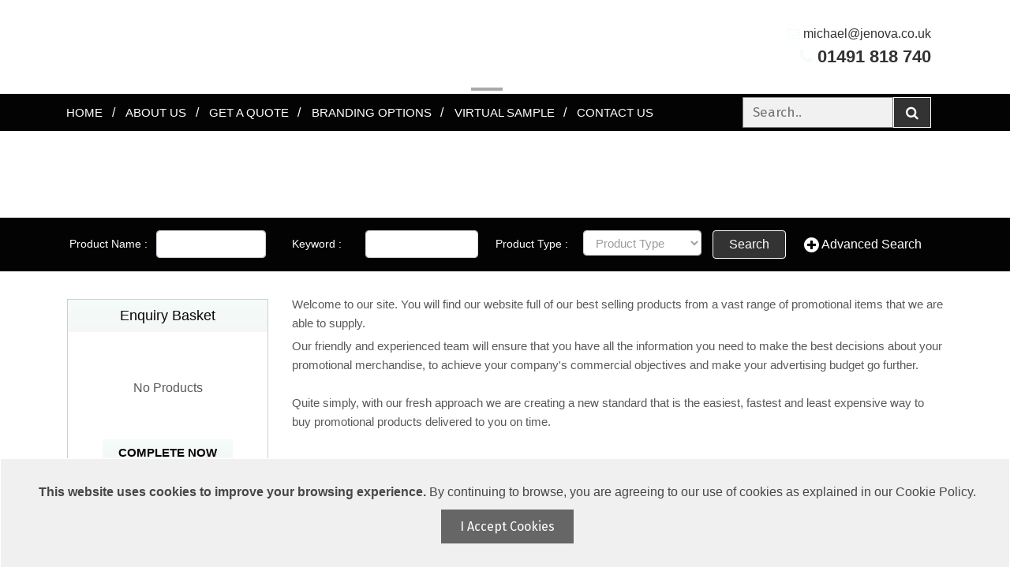

--- FILE ---
content_type: text/html; charset=UTF-8
request_url: https://www.jenova.co.uk/
body_size: 19921
content:
<!DOCTYPE html PUBLIC "-//W3C//DTD XHTML 1.0 Transitional//EN" "https://www.w3.org/TR/xhtml1/DTD/xhtml1-transitional.dtd">
<html xmlns="https://www.w3.org/1999/xhtml">
<head>
<!--<meta http-equiv="Content-Type" content="text/html; charset=ISO-8859-1" />-->

<meta charset="utf-8">
<meta name="viewport" content="width=device-width, initial-scale=1, shrink-to-fit=no">

<meta name="description" content="" />
<meta name="keywords" content="" />

<title>Home</title>
<!-- code added by vivek 23-04-2025-->
<!--fav icon for originalthing-->

<!-- Bootstrap CSS -->
<link rel="stylesheet" href="/basic_v2/css/bootstrap.min.css">
<link rel="stylesheet" href="/basic_v2/css/custom.css">
<link rel="stylesheet" href="/basic_v2/css/responsive.css">
<link rel="stylesheet" href="/basic_v2/css/font-awesome.min.css">
<link href="https://fonts.googleapis.com/css?family=Roboto:100,100i,300,300i,400,400i,500,500i,700,700i,900,900i" rel="stylesheet">
<link href="https://fonts.googleapis.com/css?family=Fira+Sans|Roboto:100,100i,300,300i,400,400i,500,500i,700,700i,900,900i" rel="stylesheet">

<link rel="stylesheet" media="screen" href="/common_assets/css/screen.css_v2.php?id_franchisee=9299&dbhost=192.168.1.4&dbuser=sourcingmachine&dbpass=D2f%24pBW%269RNmnB%3DA&dbname=SM2025uk&config_main_url=https%3A%2F%2Fwww.sourcingmachine.co.uk&sitesfd=sites&current_site_url=www.sourcingmachine.co.uk&franchisefiles=franchiseefiles" type="text/css" />

<script src="/common_assets/js/jquery-1.6.2.js"></script>
<script src="/common_assets/js/pace.min.js"></script>
<script src="/common_assets/js/comman_v2.js"></script>
<script type="text/javascript">
	//Added by Khyati
	var finalBaseUrl = '';
	$(document).ready(function() {
		if ($('#enter').length) {
			$("#enter").prop('disabled', true);
		}

		if ($('#emailVerify').length) {
			$('#emailVerify').on('keyup', function() {
				var re = /([A-Z0-9a-z_-][^@])+?@[^$#<>?]+?\.[\w]{2,4}/.test(this.value);

				var email = $("#emailVerify").val();
				if (re) {
					$('#message2').html('valid').css('color', 'green');
					$("#enter").prop('disabled', false);
				} else {
					$('#message2').html('Invalid Email').css('color', 'red');
					$("#enter").prop('disabled', true);
					return false;
				}
			});
		}
	});

	function enterOtp() {
		var email = $("#emailVerify").val();
		if (email.length !== 0) {
			var inputDuplicate = {
				"email": email
			}

			var domainName = window.location.origin;
			//console.log("domainName >> "+baseUrl);


			if ((domainName == 'https://promo-genie.co.uk')) {
				var finalUrl = domainName + '/' + baseUrl;
				//console.log('if >> '+finalUrl);
			} else if (domainName == 'https://uk.promo-genie.com') {
				var finalUrl = domainName + '/' + baseUrl;
				//console.log('else if >> '+finalUrl);
			} else {
				//var finalUrl = domainName+'/'+baseUrl;
				var finalUrl = domainName + '/'; //only work this line in LIVE, for local above will work
				// console.log('else >> '+baseUrl);
			}

			finalBaseUrl = finalUrl;
			//$("#loading-image").show();
			$.ajax({

				url: finalUrl + 'email_duplicate_check',
				type: 'POST',
				data: inputDuplicate,
				cache: false,
				success: function(response) {
					//alert("response >> "+response);
					//If response 1 means email id already exist
					if (response == 1) {
						$("#message2").html("This email id is already exist !! Please enter new email id").css('color', 'red');
						return false;
					} else {
						//alert("no duplicate");
						getOTP();
					}
				},
				complete: function() {
					//$("#loading-image").hide();
					return false;
				}

			});
		} else {
			$("#message2").html("Enter your email").css('color', 'red');
			return false;
		}
	}

	function getOTP() {
		$("#otpErrorDiv").html("").hide();
		var email = $("#emailVerify").val();
		if (email.length !== 0) {
			var input = {
				"email": email,
				"action": "get_otp"
			}
			$("#loading-image").show();

			$.ajax({

				url: finalBaseUrl + 'otp-controller',
				type: 'POST',
				data: input,
				success: function(response) {
					$(".w3-card").html(response);
				},
				complete: function() {
					$("#loading-image").hide();
				}

			});
		} else
			$("#message2").html("Enter your email").css('color', 'red');
	}

	function verifyOTP() {
		$(".err").html("").hide();
		$("#otpErrorDiv").html("").hide();
		$(".success").html("").hide();
		var otp = $("#mobileOtp").val();
		var input = {
			"otp": otp,
			"action": "verify_otp"
		};
		if (otp.length == 6 && otp != null) {
			$.ajax({
				url: finalBaseUrl + 'otp-controller',
				type: 'POST',
				dataType: "json",
				data: input,
				cache: false,
				success: function(response) {
					console.log(response.type);
					//  	$("." + response.type).html(response.message)
					// $("." + response.type).show();
					if (response.type == 'success') {
						window.location.href = finalBaseUrl + 'register/?msg=otpsuccess';
					} else {
						$("#otpErrorDiv").html('You have entered wrong OTP.')
						$("#otpErrorDiv").show();
					}
				},
				error: function() {
					alert("error");
				}
			});
		} else {
			console.log('responsee');
			$("#otpErrorDiv").html('You have entered wrong OTP.')
			$("#otpErrorDiv").show();
		}
	}
	//COde ends here

	function checkEmail() {
		var reg = /^([A-Za-z0-9_\-\.])+\@([A-Za-z0-9_\-\.])+\.([A-Za-z]{2,4})$/;
		var address = document.forms["frmForgotPass"].elements["email"].value;
		focusvar = '';
		err = '';

		if (document.getElementById("email").value.split(' ').join('') == "") {
			err = err + "<li>Email Required.</li>";
			if (focusvar == '') focusvar = 'email';
		}

		if (document.getElementById("email").value.split(' ').join('') != "" && !reg.test(address)) {
			err = err + "<li>Invalid Email Address.</li>";
			if (focusvar == '') focusvar = 'email';
		}

		document.getElementById(focusvar).focus();
		document.getElementById("contacterr").innerHTML = err;
		if (err != '') document.getElementById('contacterr').style.display = 'block';
		return err == '';
	}

	function submitForm() {
		var reg = /^([A-Za-z0-9_\-\.])+\@([A-Za-z0-9_\-\.])+\.([A-Za-z]{2,4})$/;
		var address = document.forms["sendattachment"].elements["email"].value;
		focusvar = '';
		err = '';

		if (document.getElementById("name").value.split(' ').join('') == "") {
			err = err + "<li>Name Required.</li>";
			if (focusvar == '') focusvar = 'name';
		}

		if (document.getElementById("email").value.split(' ').join('') == "") {
			err = err + "<li>Email Required.</li>";
			if (focusvar == '') focusvar = 'email';
		}

		if (document.getElementById("email").value.split(' ').join('') != "" && !reg.test(address)) {
			err = err + "<li>Invalid Email Address.</li>";
			if (focusvar == '') focusvar = 'email';
		}

		if (document.getElementById("contactphone").value.split(' ').join('') == "") {
			err = err + "<li>Phone Required.</li>";
			if (focusvar == '') focusvar = 'contactphone';
		}
		if (document.getElementById("code").value.split(' ').join('') == "") {
			err = err + "<li>Captcha Required.</li>";
			if (focusvar == '') focusvar = 'code';
		}

		document.getElementById(focusvar).focus();
		document.getElementById("contacterr").innerHTML = err;
		if (err != '') document.getElementById('contacterr').style.display = 'block';
		return err == '';
	}

	function submitContactForm() {
		var reg = /^([A-Za-z0-9_\-\.])+\@([A-Za-z0-9_\-\.])+\.([A-Za-z]{2,4})$/;
		var address = document.forms["contact"].elements["email"].value;
		focusvar = '';
		err = '';
		if (document.getElementById("contactname").value.split(' ').join('') == "") {
			err = err + "<li>Name Required.</li>";
			if (focusvar == '') focusvar = 'contactname';
		}

		if (document.getElementById("surname").value.split(' ').join('') == "") {
			err = err + "<li>Surname Required.</li>";
			if (focusvar == '') focusvar = 'surname';
		}

		if (document.getElementById("companyname").value.split(' ').join('') == "") {
			err = err + "<li>Company Required.</li>";
			if (focusvar == '') focusvar = 'companyname';
		}

		if (document.getElementById("mobile").value.split(' ').join('') == "") {
			err = err + "<li>Phone Required.</li>";
			if (focusvar == '') focusvar = 'mobile';
		}

		if (document.getElementById("email").value.split(' ').join('') == "") {
			err = err + "<li>Email Required.</li>";
			if (focusvar == '') focusvar = 'email';
		}

		if (document.getElementById("email").value.split(' ').join('') != "" && !reg.test(address)) {
			err = err + "<li>Invalid Email Address.</li>";
			if (focusvar == '') focusvar = 'email';
		}

		if (document.getElementById("code").value.split(' ').join('') == "") {
			err = err + "<li>Captcha Required.</li>";
			if (focusvar == '') focusvar = 'code';
		}

		document.getElementById(focusvar).focus();
		document.getElementById("contacterr").innerHTML = err;
		if (err != '') document.getElementById('contacterr').style.display = 'block';
		return err == '';
	}

	function submitquoteForm() {
		var reg = /^([A-Za-z0-9_\-\.])+\@([A-Za-z0-9_\-\.])+\.([A-Za-z]{2,4})$/;
		var address = document.forms["getaquote"].elements["email"].value;
		focusvar = '';
		err = '';
		var chk = false;
		var chk1 = false;

		var frm = document.getElementById('getaquote');
		var str = '';
		for (i = 0; i < frm.elements.length; i++) {
			var e = frm.elements[i];
			if (e.name == 'proposeuse[]') {
				if (e.checked) {
					chk = true;
				}
			}

			if (e.name == 'audience[]') {
				if (e.checked) {
					chk1 = true;
				}
			}
		}

		if (chk == false && document.getElementById("proposeuse_othr").value.split(' ').join('') == "") {
			err = err + "<li>Proposed Use Required.</li>";
			if (focusvar == '') focusvar = 'proposeuse_othr';
		}

		if (chk1 == false && document.getElementById("audience_othr").value.split(' ').join('') == "") {
			err = err + "<li>Audience (recipient of merchandise) Required.</li>";
			if (focusvar == '') focusvar = 'audience_othr';
		}

		if (document.getElementById("name").value.split(' ').join('') == "") {
			err = err + "<li>Name Required.</li>";
			if (focusvar == '') focusvar = 'name';
		}

		if (document.getElementById("phone").value.split(' ').join('') == "") {
			err = err + "<li>Phone Required.</li>";
			if (focusvar == '') focusvar = 'phone';
		}

		if (document.getElementById("email").value.split(' ').join('') == "") {
			err = err + "<li>Email Required.</li>";
			if (focusvar == '') focusvar = 'email';
		}

		if (document.getElementById("email").value.split(' ').join('') != "" && !reg.test(address)) {
			err = err + "<li>Invalid Email Address.</li>";
			if (focusvar == '') focusvar = 'email';
		}

		if (document.getElementById("code").value.split(' ').join('') == "") {
			err = err + "<li>Captcha Required.</li>";
			if (focusvar == '') focusvar = 'code';
		}

		document.getElementById(focusvar).focus();
		document.getElementById("contacterr").innerHTML = err;
		if (err != '') document.getElementById('contacterr').style.display = 'block';
		return err == '';
	}

	function submitEnquiryForm() {
		//var reg = /^([A-Za-z0-9_\-\.])+\@([A-Za-z0-9_\-\.])+\.([A-Za-z]{2,4})$/;
		var reg = /[A-Z0-9._%+-]+@[A-Z0-9.-]+\.[A-Z]{2,4}/igm;
		var address = document.forms["eqnuirylist"].elements["email"].value;
		focusvar = '';
		err = '';

		if (document.getElementById("contactname").value.split(' ').join('') == "") {
			err = err + "<li>Name Required</li>";
			if (focusvar == '') focusvar = 'contactname';
		}

		if (document.getElementById("email").value.split(' ').join('') == "") {
			err = err + "<li>Email Required</li>";
			if (focusvar == '') focusvar = 'email';
		}

		if (document.getElementById("email").value.split(' ').join('') != "" && !reg.test(address)) {
			err = err + "<li>Invalid Email Address</li>";
			if (focusvar == '') focusvar = 'email';
		}

		if (document.getElementById("company").value.split(' ').join('') == "") {
			err = err + "<li>Company Required</li>";
			if (focusvar == '') focusvar = 'company';
		}

		if (document.getElementById("telephone").value.split(' ').join('') == "") {
			err = err + "<li>Phone Required</li>";
			if (focusvar == '') focusvar = 'telephone';
		}

		if (document.getElementById("recaptcha_response_field").value == "") {
			err = err + "<li>Captcha Required.</li>";
			if (focusvar == '') focusvar = 'recaptcha_response_field';
		}

		document.getElementById(focusvar).focus();
		document.getElementById("contacterr").innerHTML = err;
		if (err != '') document.getElementById('contacterr').style.display = 'block';
		return err == '';
	}

	function checkRegistration() {
		var reg = /^([A-Za-z0-9_\-\.])+\@([A-Za-z0-9_\-\.])+\.([A-Za-z]{2,4})$/;
		var address = document.forms["frmRegistration"].elements["email"].value;
		focusvar = '';
		err = '';

		if (document.getElementById("email").value.split(' ').join('') == "") {
			err = err + "<li>Email Required.</li>";
			if (focusvar == '') focusvar = 'email';
		}

		if (document.getElementById("email").value.split(' ').join('') != "" && !reg.test(address)) {
			err = err + "<li>Invalid Email Address.</li>";
			if (focusvar == '') focusvar = 'email';
		}

		if (document.getElementById("password").value.split(' ').join('') == "") {
			err = err + "<li>Password Required.</li>";
			if (focusvar == '') focusvar = 'password';
		}

		if (document.getElementById("conf_password").value.split(' ').join('') == "") {
			err = err + "<li>Confirm Password Required.</li>";
			if (focusvar == '') focusvar = 'conf_password';
		}

		if (document.getElementById("password").value.split(' ').join('') != document.getElementById("conf_password").value.split(' ').join('')) {
			err = err + "<li>Passwords not matching. Please re-enter your password.</li>";
			if (focusvar == '') focusvar = 'conf_password';
		}

		if (document.getElementById("company_name").value.split(' ').join('') == "") {
			err = err + "<li>Company Required.</li>";
			if (focusvar == '') focusvar = 'company_name';
		}

		if (document.getElementById("first_name").value.split(' ').join('') == "") {
			err = err + "<li>First Name Required.</li>";
			if (focusvar == '') focusvar = 'first_name';
		}

		if (document.getElementById("last_name").value.split(' ').join('') == "") {
			err = err + "<li>Last Name Required.</li>";
			if (focusvar == '') focusvar = 'last_name';
		}

		if (document.getElementById("address").value.split(' ').join('') == "") {
			err = err + "<li>Address Required.</li>";
			if (focusvar == '') focusvar = 'address';
		}

		if (document.getElementById("city").value.split(' ').join('') == "") {
			err = err + "<li>City Required.</li>";
			if (focusvar == '') focusvar = 'city';
		}

		/*if(document.getElementById("state").value.split(' ').join('') == "")
		{
			err = err + "<li>Province / State Required</li>";
			if ( focusvar == '' ) focusvar = 'state';
		} */

		if (document.getElementById("country_id").value.split(' ').join('') == "") {
			err = err + "<li>Country Required.</li>";
			if (focusvar == '') focusvar = 'country_id';
		}

		if (document.getElementById("zip_code").value.split(' ').join('') == "") {
			err = err + "<li>Postal / Zip Code.</li>";
			if (focusvar == '') focusvar = 'zip_code';
		}

		if (document.getElementById("phone").value.split(' ').join('') == "") {
			err = err + "<li>Phone Required.</li>";
			if (focusvar == '') focusvar = 'phone';
		}

		/*if(document.getElementById("mobile").value.split(' ').join('') == "")
		{
			err = err + "<li>Mobile Required</li>";
			if ( focusvar == '' ) focusvar = 'mobile';
		} */

		/*if(document.getElementById("code").value.split(' ').join('') == "")
		{
			err = err + "<li>Captcha Required</li>";
			if ( focusvar == '' ) focusvar = 'code';
		} */

		if (document.getElementById("recaptcha_response_field").value.split(' ').join('') == "") {
			err = err + "<li>Captcha Required.</li>";
			if (focusvar == '') focusvar = 'recaptcha_response_field';
		}

		document.getElementById(focusvar).focus();
		document.getElementById("contacterr").innerHTML = err;
		if (err != '') document.getElementById('contacterr').style.display = 'block';
		return err == '';
	}

	function Request_sample() {
		var reg = /^([A-Za-z0-9_\-\.])+\@([A-Za-z0-9_\-\.])+\.([A-Za-z]{2,4})$/;
		var address = document.forms["eqnuirylist"].elements["email"].value;
		focusvar = '';
		err = '';

		if (document.getElementById("contactname").value.split(' ').join('') == "") {
			err = err + "<li>Name Required.</li>";
			if (focusvar == '') focusvar = 'contactname';
		}

		if (document.getElementById("email").value.split(' ').join('') == "") {
			err = err + "<li>Email Required.</li>";
			if (focusvar == '') focusvar = 'email';
		}

		if (document.getElementById("email").value.split(' ').join('') != "" && !reg.test(address)) {
			err = err + "<li>Invalid Email Address.</li>";
			if (focusvar == '') focusvar = 'email';
		}

		if (document.getElementById("company").value.split(' ').join('') == "") {
			err = err + "<li>Company name Required.</li>";
			if (focusvar == '') focusvar = 'company';
		}

		if (document.getElementById("telephone").value.split(' ').join('') == "") {
			err = err + "<li>Phone number Required.</li>";
			if (focusvar == '') focusvar = 'telephone';
		}


		if (document.getElementById("address").value.split(' ').join('') == "") {
			err = err + "<li>Address Required.</li>";
			if (focusvar == '') focusvar = 'address';
		}

		if (document.getElementById("recaptcha_response_field").value == "") {
			err = err + "<li>Captcha Required.</li>";
			if (focusvar == '') focusvar = 'recaptcha_response_field';
		}

		document.getElementById(focusvar).focus();
		document.getElementById("contacterr").innerHTML = err;
		if (err != '') document.getElementById('contacterr').style.display = 'block';
		return err == '';
	}

	function checkPass_register() {

		var pass1 = document.getElementById('password');
		var pass2 = document.getElementById('conf_password');
		var message = document.getElementById('confirmMessage');

		var goodColor = "#66cc66";
		var badColor = "#ff6666";

		if (pass1.value == pass2.value) {
			pass2.style.backgroundColor = goodColor;
			message.style.color = goodColor;
			message.innerHTML = "Passwords Match!"
		} else {
			pass2.style.backgroundColor = badColor;
			message.style.color = badColor;
			message.innerHTML = "Passwords Do Not Match!"
		}
	}

	function OnlyNumeric(e) {
		var _dom = 0;
		_dom = document.all ? 3 : (document.getElementById ? 1 : (document.layers ? 2 : 0));
		if (document.all) e = window.event; // for IE
		var ch = '';
		var KeyID = '';
		//alert(_dom);
		if (_dom == 2) { // for NN4
			//alert(e.which);
			if (e.which > 0) ch = '(' + String.fromCharCode(e.which) + ')';
			KeyID = e.which;
		} else {
			if (_dom == 3) { // for IE
				KeyID = (window.event) ? event.keyCode : e.which;
			} else { // for Mozilla
				//alert('Mozilla:' + e.charCode);
				if (e.charCode > 0) ch = '(' + String.fromCharCode(e.charCode) + ')';
				KeyID = e.charCode;
			}
		}

		if ((KeyID >= 65 && KeyID <= 90) || (KeyID >= 97 && KeyID <= 122) || (KeyID >= 33 && KeyID <= 47) || (KeyID >= 58 && KeyID <= 64) || (KeyID >= 91 && KeyID <= 96) || (KeyID >= 123 && KeyID <= 126)) {
			//alert("hello");
			return false;
		}


		return true;
	}


	var _validFileExtensions = [".jpg", ".jpeg", ".bmp", ".gif", ".png"];

	function Validatelogoupload(oInput) {
		if (oInput.type == "file") {
			var sFileName = oInput.value;
			if (sFileName.length > 0) {
				var blnValid = false;
				for (var j = 0; j < _validFileExtensions.length; j++) {
					var sCurExtension = _validFileExtensions[j];
					if (sFileName.substr(sFileName.length - sCurExtension.length, sCurExtension.length).toLowerCase() == sCurExtension.toLowerCase()) {
						blnValid = true;
						break;
					}
				}

				if (!blnValid) {
					alert("Sorry, " + sFileName + " is invalid, allowed extensions are: " + _validFileExtensions.join(", "));
					oInput.value = "";
					return false;
				}
			}
		}
		return true;
	}
</script><script src='https://www.google.com/recaptcha/api.js'></script>



<!-- New css for other web builder -->
	<link rel="stylesheet" href="/basic_v2/css/style-newweb.css">

<!-- code added by jeet thaker 29-09-2020-->
<!--fav icon for promo-solved-->
 
<!--fav icon for promo-solved-->
<!--fav icon for orthomerch-->
<!--fav icon for orthomerch-->



<!--fav icon for merchandisebranded-->
<!--fav icon for merchandisebranded-->

<!--Custom css for basic web-builders start-->
<!--Country wise new css file to override other css at the last-->
<!-- <link rel="stylesheet" media="screen" href="/basic_v2/css/UK/stylesheet.css" type="text/css" /> -->

<!--Custom css for basic web-builders end-->
<style>
	#headSlot { list-style-type: none; margin: 0; padding: 0; float: left;}
	#leftSlot { list-style-type: none; margin: 0; padding: 0; float: left; width:215px; min-height:200px; min-width:15px;}
	#contentSlot { list-style-type: none; margin: 0; padding: 0px 0px 20px 0px; float: left; width:100%;}
	#rightSlot { list-style-type: none; margin: 0; padding: 0; float: right; min-height:200px; min-width:15px;width:215px;}
	#outerContentSlot{list-style-type: none; margin: 0; padding: 0; width:auto !important;}
	#footerSlot { list-style-type: none; margin: 0; padding: 0; width:auto !important;}
	#headSlot li, #leftSlot li, #rightSlot li, #contentSlot li, #footerSlot li { position:relative; }
	#content_main {float:left; width:507px;}
	.ui-state-highlight { height:auto !important; width:auto !important; min-width:100px; min-height:100px; border:2px dashed #666; z-index:1 }
</style>
<!-- Google tag (gtag.js) -->
<script async src="https://www.googletagmanager.com/gtag/js?id=G-RGT2HRLYC7"></script>
<script>
  window.dataLayer = window.dataLayer || [];
  function gtag(){dataLayer.push(arguments);}
  gtag('js', new Date());

  gtag('config', 'G-RGT2HRLYC7');
</script><script>
	function saw_content(){
		 $(".hide_content").css("display", "block");
		 $(".visibal_content").css("display", "none");
	}
	function hide_content(){
		 $(".hide_content").css("display", "none");
		 $(".visibal_content").css("display", "block");
	}
</script>

 
</head>
<body>
<div id="mainwrapper">
	<div id="headerwrapper">
		<header>
			
				<script>
			if($('div.dt-preload').length ==0)
			{
				$("body").prepend("<div class='dt-preload'></div>");
			}
		</script>
		
		
		<!--<div id="headSlotwrapper">
		<ul id="headSlot" class="headSlot">-->
		  		  <!--<li id="16749" style="overflow:hidden;clear:both;">-->
		    <style type="text/css">
	a.phone{
		    width: 100%;
		    float: left;
		    padding: 0 0 0 0;
		    text-align: right;
		    font-size: 22px;
		    color: #353535;
		    font-weight: 600;
	}
	@media screen and (max-width:414px) {
		a.phone {
	    	text-align: center;
	    }
	}
</style>

<!--  || $_SESSION['id_franchisee'] == "5042" -->
 
<div class="top-part"   >

		<div   class="container"   >
		<div class="row">
																					<a class="navbar-brand" href="/home/">
									<img src="https://www.sourcingmachine.co.uk/sites/www.sourcingmachine.co.uk/franchiseefiles/9299/imageleft_9299.png?time=1761661000" alt="" title="">
								</a>
							 
													<div class="top-contect-details float-right">
											
											<a href="mailto:michael@jenova.co.uk" title="michael@jenova.co.uk"><i class="fa fa-envelope-o" aria-hidden="true"></i> michael@jenova.co.uk</a>
															<!--   && $id_franchisee != 5042 -->
																					<span class="phone"><a  href="tel:01491 818 740" class="phone"  title="01491 818 740"><i class="fa fa-phone" aria-hidden="true"></i> 01491 818 740</a></span>
															
				</div>
								</div>
	</div>
</div>		  <!--</li>-->
		  		  <!--<li id="16750">-->
		    <nav class="navbar navbar-expand-lg navbar-light bg-light">
	
	<div class="container">
		 	<div class="row">
			<button class="navbar-toggler" type="button" data-toggle="collapse" data-target="#navbarSupportedContent" aria-controls="navbarSupportedContent" aria-expanded="false" aria-label="Toggle navigation"> <span class="navbar-toggler-icon"></span> </button>
			<div class="collapse navbar-collapse" id="navbarSupportedContent">
				<ul class="navbar-nav mr-auto">
				  <li class="nav-item" ><a href="/home" class=" nav-link" >Home</a>
</li><li class="nav-item" ><a href="/aboutus" class=" nav-link" >About Us</a>
</li><li class="nav-item" ><a href="/getaquote" class=" nav-link" >Get a quote</a>
</li><li class="nav-item" ><a href="/branding-options" class=" nav-link" >Branding Options</a>
</li><li class="nav-item" ><a href="/virtualsample" class=" nav-link" >Virtual Sample</a>
</li><li class="nav-item" ><a href="/contactus" class=" nav-link" >Contact Us</a>
</li>				</ul>
			</div>
			
						<form class="example" id="frmAdvancedSearch_products" name="frmAdvancedSearch" method="get" action="/search/" onsubmit="return checkSubmit(this);">
				<div class="yellow-offer">
										<input name="changeact" type="hidden">
					<input name="genie_owner" value="" id="genie_owner" type="hidden">
				
					<input type="text" placeholder="Search.." name="keyword">
                    <button type="submit"><i class="fa fa-search"></i></button>
				</div>
			</form>
		</div>
	</div>
</nav>
<script type="text/javascript">
	/*var totalwidth = 0;
			totalwidth += document.getElementById('li1').offsetWidth;
			totalwidth += document.getElementById('li2').offsetWidth;
			totalwidth += document.getElementById('li3').offsetWidth;
			totalwidth += document.getElementById('li4').offsetWidth;
			totalwidth += document.getElementById('li5').offsetWidth;
			totalwidth += document.getElementById('li6').offsetWidth;
		totalwidth += 5 * 5;
	marginleft = (1000 - totalwidth) / 2;
	mainwidth = 1000 - marginleft;
	document.getElementById('nav').style.width = mainwidth + 'px';
	document.getElementById('nav').style.paddingLeft = marginleft + 'px';*/
</script>		  <!--</li>-->
		  		  <!--<li id="16751" style="overflow:hidden;clear:both;">-->
		    		<div id="demo" class="carousel slide" data-ride="carousel">
			<ul class="carousel-indicators">
											<li class="active" data-target="#demo" data-slide-to="0"></li>

													<li class="" data-target="#demo" data-slide-to="1"></li>

									</ul>
			<div class="carousel-inner">
				
						<a href="javascript:void(0)" >
							<div class="carousel-item active">
								<img src="https://www.sourcingmachine.co.uk/sites/www.sourcingmachine.co.uk/franchiseefiles/9299/slide1_9299.jpg?time=1761661000" width="1000" height="188" alt="" />
								<div class="carousel-caption">
									 <h2></h2>
									<p></p>
									<h1></h1>
																				<a href="javascript:void(0);"></a>
																	</div>
							</div>
						</a>
						
						<a href="javascript:void(0)" >
							<div class="carousel-item ">
								<img src="https://www.sourcingmachine.co.uk/sites/www.sourcingmachine.co.uk/franchiseefiles/9299/slide2_9299.jpg?time=1761661000" width="1000" height="188" alt="" />
								<div class="carousel-caption">
									 <h2></h2>
									<p></p>
									<h1></h1>
																				<a href="javascript:void(0);"></a>
																	</div>
							</div>
						</a>
									</div>
		</div>
				  <!--</li>-->
		  		  <!--<li id="16752" style="overflow:hidden;clear:both;">-->
		    
<!--Added by khyati-->


<div class="services-part">
  <div class="container">
    <div class="row">
	  	  <div class="col-lg-2 col-md-4 col-sm-4 col-6 block">
	    		<a href="https://www.jenova.co.uk/search/?changeact=&productname=&keyword=made+uk&themeid=&submit=&searchmode=advanced&pagesize=25&productcode=&categoryid=&pricerangeid=&colourid=&searchThemedIdeas=&searchIndustryIdeas=" target="_blank" title="">
		  <img src="https://www.sourcingmachine.co.uk/sites/www.sourcingmachine.co.uk/franchiseefiles/9299/external-link-image-01.png" border="0" alt="" />
		  		</a>
	  </div>
	  	  <div class="col-lg-2 col-md-4 col-sm-4 col-6 block">
	    		<a href="https://www.jenova.co.uk/search/?changeact=&productname=&keyword=eco&themeid=&submit=&searchmode=advanced&pagesize=25&productcode=&categoryid=&pricerangeid=&colourid=&searchThemedIdeas=&searchIndustryIdeas=" target="_blank" title="">
		  <img src="https://www.sourcingmachine.co.uk/sites/www.sourcingmachine.co.uk/franchiseefiles/9299/external-link-image-02.png" border="0" alt="" />
		  		</a>
	  </div>
	  	  <div class="col-lg-2 col-md-4 col-sm-4 col-6 block">
	    		<a href="https://www.jenova.co.uk/search/?changeact=&productname=&keyword=wellbeing%2Cfitness&themeid=&submit=&searchmode=advanced&pagesize=25&productcode=&categoryid=&pricerangeid=&colourid=&searchThemedIdeas=&searchIndustryIdeas=" target="_blank" title="">
		  <img src="https://www.sourcingmachine.co.uk/sites/www.sourcingmachine.co.uk/franchiseefiles/9299/external-link-image-03.png" border="0" alt="" />
		  		</a>
	  </div>
	  	  <div class="col-lg-2 col-md-4 col-sm-4 col-6 block">
	    		<a href="https://www.jenova.co.uk/C/Exhibition-Merchandise" target="_self" title="">
		  <img src="https://www.sourcingmachine.co.uk/sites/www.sourcingmachine.co.uk/franchiseefiles/9299/external-link-image-04.png" border="0" alt="" />
		  		</a>
	  </div>
	  	  <div class="col-lg-2 col-md-4 col-sm-4 col-6 block">
	    		<a href="https://www.jenova.co.uk/search/?changeact=&keyword=" target="_self" title="">
		  <img src="https://www.sourcingmachine.co.uk/sites/www.sourcingmachine.co.uk/franchiseefiles/9299/external-link-image-05.png" border="0" alt="" />
		  		</a>
	  </div>
	  	  <div class="col-lg-2 col-md-4 col-sm-4 col-6 block">
	    		<a href="/productlist/" target="_self" title="">
		  <img src="https://www.sourcingmachine.co.uk/sites/www.sourcingmachine.co.uk/franchiseefiles/9299/external-link-image-06.png" border="0" alt="" />
		  		</a>
	  </div>
	      </div>
  </div>
</div>
		  <!--</li>-->
		  		  <!--<li id="16753" style="overflow:hidden;clear:both;">-->
		    <script type="text/javascript">
function chkvalidation()
{
	if(document.getElementById("productname").value == '' && document.getElementById("keyword").value == '' && (document.getElementById("themeid").value == '' && document.getElementById("productcode").value == '' && document.getElementById("categoryid").value == '' && document.getElementById("pricerangeid").value == '' && document.getElementById("colourid").value == '' && document.getElementById("searchProductIdeas").value == '' && document.getElementById("searchThemedIdeas").value == '' && document.getElementById("searchIndustryIdeas").value == ''))
	{
		alert('Please Enter Product Name or Product Keyword.');
		document.getElementById("productname").focus();
		return false;
	}
	return true;
}
</script>


<div class="search-part">
	<div class="container">
		<div class="row">
			<form class="form-inline" id="frmAdvancedSearch" name="frmAdvancedSearch" method="get" action="/search/" onsubmit="return checkSubmit(this);">
								<input name="changeact" id="changeact" type="hidden" />
				<input name="genie_owner" value="" id="genie_owner" type="hidden" />
												<div class="col-xl-9 col-lg-8 col-md-7 col-sm-12 col-12 padding-right">
					<div class="form-group">
						<div class="form-sat-1">
							<label for="productname">Product Name :</label>
							<input id="productname" name="productname" value="" placeholder="" class="form-control mx-sm-3" type="text">
						</div>
						<div class="form-sat-2">
								
							<label for="keyword">Keyword :</label>	
													<input id="keyword" name="keyword" value="" type="text" placeholder="" class="form-control mx-sm-3">
						</div>
						<div class="form-sat-3">
							<label for="themeid">Product Type :</label>
							<select id="themeid" name="themeid" class="form-control select-box">
								<option selected="selected" value="">Product Type</option>
								<option value="Activity Trackers">Activity Trackers</option><option value="Air Freshener">Air Freshener</option><option value="Award">Award</option><option value="Badges (Button Badge)">Badges (Button Badge)</option><option value="Badges (Lapel Pin)">Badges (Lapel Pin)</option><option value="Badges (Name Badge)">Badges (Name Badge)</option><option value="Badges (Woven Patch)">Badges (Woven Patch)</option><option value="Bags (Backpack)">Bags (Backpack)</option><option value="Bags (Boot Bag)">Bags (Boot Bag)</option><option value="Bags (Business Bag)">Bags (Business Bag)</option><option value="Bags (Canvas Bag)">Bags (Canvas Bag)</option><option value="Bags (Conference Bag)">Bags (Conference Bag)</option><option value="Bags (Cool Bag)">Bags (Cool Bag)</option><option value="Bags (Drawstring Bag)">Bags (Drawstring Bag)</option><option value="Bags (Eco Bag)">Bags (Eco Bag)</option><option value="Bags (Garment Bag)">Bags (Garment Bag)</option><option value="Bags (Holdall)">Bags (Holdall)</option><option value="Bags (Jute Bag)">Bags (Jute Bag)</option><option value="Bags (laptop Bag)">Bags (laptop Bag)</option><option value="Bags (luggage)">Bags (luggage)</option><option value="Bags (Messenger Bag)">Bags (Messenger Bag)</option><option value="Bags (Overnight Bag)">Bags (Overnight Bag)</option><option value="Bags (Paper Bag)">Bags (Paper Bag)</option><option value="Bags (Plastic Bag)">Bags (Plastic Bag)</option><option value="Bags (Rucksack)">Bags (Rucksack)</option><option value="Bags (Shoe Bag)">Bags (Shoe Bag)</option><option value="Bags (Shopper Bag)">Bags (Shopper Bag)</option><option value="Bags (Suit Bag)">Bags (Suit Bag)</option><option value="Bags (Tote Bag)">Bags (Tote Bag)</option><option value="Ball">Ball</option><option value="Balloon">Balloon</option><option value="Bamboo Items">Bamboo Items</option><option value="Banners (Feather Banner)">Banners (Feather Banner)</option><option value="Banners (Pull-up Banner)">Banners (Pull-up Banner)</option><option value="Banners (PVC Banner)">Banners (PVC Banner)</option><option value="BBQ Items">BBQ Items</option><option value="Beach Ball">Beach Ball</option><option value="Billbo">Billbo</option><option value="Binoculars">Binoculars</option><option value="Blanket">Blanket</option><option value="Bluetooth items">Bluetooth items</option><option value="Bookmark">Bookmark</option><option value="Bottle Opener">Bottle Opener</option><option value="Bottles (Flip Lid Bottle)">Bottles (Flip Lid Bottle)</option><option value="Bottles (Glass Bottle)">Bottles (Glass Bottle)</option><option value="Bottles (Metal Bottle)">Bottles (Metal Bottle)</option><option value="Bottles (Shaker Bottle)">Bottles (Shaker Bottle)</option><option value="Bottles (Sports Bottle)">Bottles (Sports Bottle)</option><option value="Boxes">Boxes</option><option value="Bubble Toys">Bubble Toys</option><option value="Bunting">Bunting</option><option value="Business Card Holder">Business Card Holder</option><option value="Calculator">Calculator</option><option value="Calendars (Advent)">Calendars (Advent)</option><option value="Calendars (Desk Calendar)">Calendars (Desk Calendar)</option><option value="Calendars (Wall Calendar)">Calendars (Wall Calendar)</option><option value="Can Cooler">Can Cooler</option><option value="Candle">Candle</option><option value="Caps">Caps</option><option value="Cardboard Engineering">Cardboard Engineering</option><option value="Cases (Business Case)">Cases (Business Case)</option><option value="Cases (Travel Case)">Cases (Travel Case)</option><option value="Catering (Crockery)">Catering (Crockery)</option><option value="Catering (Cutlery)">Catering (Cutlery)</option><option value="Catering (Highball Glasses)">Catering (Highball Glasses)</option><option value="Catering (Tumblers)">Catering (Tumblers)</option><option value="Charity Collection Box">Charity Collection Box</option><option value="Christmas Cracker">Christmas Cracker</option><option value="Christmas Decoration">Christmas Decoration</option><option value="Clipboard">Clipboard</option><option value="Clocks (Desk Clock)">Clocks (Desk Clock)</option><option value="Clocks (Travel Clock)">Clocks (Travel Clock)</option><option value="Clocks (Wall Clock)">Clocks (Wall Clock)</option><option value="Clothing (Aprons)">Clothing (Aprons)</option><option value="Clothing (Bespoke Clothing)">Clothing (Bespoke Clothing)</option><option value="Clothing (cycling top, running top)">Clothing (cycling top, running top)</option><option value="Clothing (Fleeces)">Clothing (Fleeces)</option><option value="Clothing (football top, rugby shirt)">Clothing (football top, rugby shirt)</option><option value="Clothing (Gillets)">Clothing (Gillets)</option><option value="Clothing (Hi-Visibility)">Clothing (Hi-Visibility)</option><option value="Clothing (Hoodies)">Clothing (Hoodies)</option><option value="Clothing (Jumpers)">Clothing (Jumpers)</option><option value="Clothing (netball top, skort)">Clothing (netball top, skort)</option><option value="Clothing (Polo Shirts)">Clothing (Polo Shirts)</option><option value="Clothing (Scarf)">Clothing (Scarf)</option><option value="Clothing (Shirts)">Clothing (Shirts)</option><option value="Clothing (Socks)">Clothing (Socks)</option><option value="Clothing (Sweatshirts)">Clothing (Sweatshirts)</option><option value="Clothing (Trousers)">Clothing (Trousers)</option><option value="Clothing (T-Shirts)">Clothing (T-Shirts)</option><option value="Clothing (Uniform)">Clothing (Uniform)</option><option value="Clothing (Workwear)">Clothing (Workwear)</option><option value="Coaster">Coaster</option><option value="Coffee Clutches">Coffee Clutches</option><option value="Colouring Set">Colouring Set</option><option value="Compressed Towels">Compressed Towels</option><option value="Compressed T-Shirts">Compressed T-Shirts</option><option value="Computer Keyboard Cleaners">Computer Keyboard Cleaners</option><option value="Computer Mouse">Computer Mouse</option><option value="Confectionery (Biscuits)">Confectionery (Biscuits)</option><option value="Confectionery (Cakes)">Confectionery (Cakes)</option><option value="Confectionery (Chocolates)">Confectionery (Chocolates)</option><option value="Confectionery (Lollies)">Confectionery (Lollies)</option><option value="Confectionery (Mints)">Confectionery (Mints)</option><option value="Confectionery (Snacks)">Confectionery (Snacks)</option><option value="Confectionery (Sweets)">Confectionery (Sweets)</option><option value="Conference Boxes">Conference Boxes</option><option value="Conference Folder">Conference Folder</option><option value="Crayon Sets">Crayon Sets</option><option value="Crystalware">Crystalware</option><option value="Desk Tidy">Desk Tidy</option><option value="Diary">Diary</option><option value="Directors Chairs">Directors Chairs</option><option value="Dog Items">Dog Items</option><option value="Drink (Bar Towels)">Drink (Bar Towels)</option><option value="Drink (Cocktails)">Drink (Cocktails)</option><option value="Drink (Cups)">Drink (Cups)</option><option value="Drink (Drip Mats)">Drink (Drip Mats)</option><option value="Drink (Stirers)">Drink (Stirers)</option><option value="Drink (Tumblers)">Drink (Tumblers)</option><option value="Drink (Wine Items)">Drink (Wine Items)</option><option value="Drinks (Beer)">Drinks (Beer)</option><option value="Drinks (Champagne)">Drinks (Champagne)</option><option value="Drinks (Energy Drink)">Drinks (Energy Drink)</option><option value="Drinks (Non-Alcoholic)">Drinks (Non-Alcoholic)</option><option value="Drinks (Prosecco)">Drinks (Prosecco)</option><option value="Drinks (Spirits)">Drinks (Spirits)</option><option value="Drinks (Sports Drink)">Drinks (Sports Drink)</option><option value="Drinks (Water)">Drinks (Water)</option><option value="Drinks (Wine)">Drinks (Wine)</option><option value="Drones (Remote Control)">Drones (Remote Control)</option><option value="Ducks">Ducks</option><option value="Earbuds">Earbuds</option><option value="Eco Friendly Items">Eco Friendly Items</option><option value="Erasers">Erasers</option><option value="Fan">Fan</option><option value="First Aid Kit">First Aid Kit</option><option value="Flag">Flag</option><option value="Flashing Item">Flashing Item</option><option value="Foam Hands">Foam Hands</option><option value="Folders (Conference Folder)">Folders (Conference Folder)</option><option value="Folders (Presentation Folder)">Folders (Presentation Folder)</option><option value="Frisbee">Frisbee</option><option value="Game">Game</option><option value="Gazebos">Gazebos</option><option value="Gift Sets">Gift Sets</option><option value="Glassware">Glassware</option><option value="Golf Balls">Golf Balls</option><option value="Golf Items">Golf Items</option><option value="Hamper">Hamper</option><option value="Hand Sanitisers">Hand Sanitisers</option><option value="Hand Warmers">Hand Warmers</option><option value="Hat">Hat</option><option value="Headphones">Headphones</option><option value="Hip Flask">Hip Flask</option><option value="Ice Scrapers">Ice Scrapers</option><option value="Inflatable">Inflatable</option><option value="iPad Items">iPad Items</option><option value="iPad Sleeves">iPad Sleeves</option><option value="Jewellery">Jewellery</option><option value="Keyrings (Bottle Opener)">Keyrings (Bottle Opener)</option><option value="Keyrings (Eco Keyring)">Keyrings (Eco Keyring)</option><option value="Keyrings (Leather Keyring)">Keyrings (Leather Keyring)</option><option value="Keyrings (Metal Keyring)">Keyrings (Metal Keyring)</option><option value="Keyrings (Plastic Keyring)">Keyrings (Plastic Keyring)</option><option value="Keyrings (Trolley Coin)">Keyrings (Trolley Coin)</option><option value="Keyrings (Wooden Keyring)">Keyrings (Wooden Keyring)</option><option value="Lanyard">Lanyard</option><option value="Leather Items">Leather Items</option><option value="Lens Cloth">Lens Cloth</option><option value="Letter Opener">Letter Opener</option><option value="Lighter">Lighter</option><option value="Lip Balm">Lip Balm</option><option value="Logobugs">Logobugs</option><option value="Luggage Items">Luggage Items</option><option value="Luggage Tag">Luggage Tag</option><option value="Magnet">Magnet</option><option value="Magnets (Fridge Magnet)">Magnets (Fridge Magnet)</option><option value="Magnifier">Magnifier</option><option value="Manicure Set">Manicure Set</option><option value="Mask">Mask</option><option value="Matches">Matches</option><option value="Mats (Floor Mat)">Mats (Floor Mat)</option><option value="Melamine Items">Melamine Items</option><option value="Memo Holder">Memo Holder</option><option value="Mirrors (Vanity Mirror)">Mirrors (Vanity Mirror)</option><option value="Mirrors (Wall Mirror)">Mirrors (Wall Mirror)</option><option value="Mobile Phone Charger">Mobile Phone Charger</option><option value="Mobile Phone Items">Mobile Phone Items</option><option value="Mobile Phone Stands">Mobile Phone Stands</option><option value="Model Vehicles">Model Vehicles</option><option value="Mousemat">Mousemat</option><option value="Mousemat">Mousemat</option><option value="Mugs (Ceramic Mug)">Mugs (Ceramic Mug)</option><option value="Mugs (Plastic Mug)">Mugs (Plastic Mug)</option><option value="Mugs (Takeaway Mug)">Mugs (Takeaway Mug)</option><option value="Mugs (Travel Mug)">Mugs (Travel Mug)</option><option value="Nail File">Nail File</option><option value="Notebooks">Notebooks</option><option value="Packaging">Packaging</option><option value="Packaging Tape">Packaging Tape</option><option value="Pads (Block Pad)">Pads (Block Pad)</option><option value="Pads (Desk Pad)">Pads (Desk Pad)</option><option value="Pads (Paper Pad)">Pads (Paper Pad)</option><option value="Pads (Sticky Note Pad)">Pads (Sticky Note Pad)</option><option value="Pads (Wirobound Pad)">Pads (Wirobound Pad)</option><option value="Paperclip">Paperclip</option><option value="Paperclip Dispenser">Paperclip Dispenser</option><option value="Paperweight">Paperweight</option><option value="Parasols">Parasols</option><option value="Pen Pot">Pen Pot</option><option value="Pencil Case">Pencil Case</option><option value="Pencil Sharpener">Pencil Sharpener</option><option value="Pencils (Eco Pencil)">Pencils (Eco Pencil)</option><option value="Pencils (Mechanical Pencil)">Pencils (Mechanical Pencil)</option><option value="Pencils (Wood Pencil)">Pencils (Wood Pencil)</option><option value="Penknife">Penknife</option><option value="Pens (Desk Stand)">Pens (Desk Stand)</option><option value="Pens (Eco Pen)">Pens (Eco Pen)</option><option value="Pens (Highlighter Pen)">Pens (Highlighter Pen)</option><option value="Pens (Marker Pen)">Pens (Marker Pen)</option><option value="Pens (Message Pen)">Pens (Message Pen)</option><option value="Pens (Metal Pen)">Pens (Metal Pen)</option><option value="Pens (Novelty Pen)">Pens (Novelty Pen)</option><option value="Pens (Plastic Pen)">Pens (Plastic Pen)</option><option value="Pens (Presentation Boxes)">Pens (Presentation Boxes)</option><option value="Pens (Stylus Pen)">Pens (Stylus Pen)</option><option value="Pens (Wood Pen)">Pens (Wood Pen)</option><option value="Photo Album">Photo Album</option><option value="Picnic Blankets">Picnic Blankets</option><option value="Picture Frames">Picture Frames</option><option value="Place Mats">Place Mats</option><option value="Plant">Plant</option><option value="Plaque">Plaque</option><option value="Playing Cards">Playing Cards</option><option value="Plectrums">Plectrums</option><option value="Pocket Tools">Pocket Tools</option><option value="Point of Sale Items">Point of Sale Items</option><option value="Poncho">Poncho</option><option value="Powerbanks">Powerbanks</option><option value="Purse">Purse</option><option value="Puzzle">Puzzle</option><option value="Recycled Items">Recycled Items</option><option value="Reflector">Reflector</option><option value="RFID Items">RFID Items</option><option value="Ribbon">Ribbon</option><option value="Rubiks Cubes">Rubiks Cubes</option><option value="Ruler">Ruler</option><option value="Seeds">Seeds</option><option value="Shoe Cleaning Kits">Shoe Cleaning Kits</option><option value="Snow Dome">Snow Dome</option><option value="Soft Toy">Soft Toy</option><option value="Souvenirs">Souvenirs</option><option value="Speakers">Speakers</option><option value="Spirit Level">Spirit Level</option><option value="Sponge Items">Sponge Items</option><option value="Stamp">Stamp</option><option value="Stapler">Stapler</option><option value="Sticker">Sticker</option><option value="Stickers (Floor Sticker)">Stickers (Floor Sticker)</option><option value="Stickers (Window Sticker)">Stickers (Window Sticker)</option><option value="Stress Item">Stress Item</option><option value="Sunglasses">Sunglasses</option><option value="Sweatbands">Sweatbands</option><option value="Table Cloth">Table Cloth</option><option value="Tablet Items">Tablet Items</option><option value="Tablet Sleeves">Tablet Sleeves</option><option value="Talking Items">Talking Items</option><option value="Tankards">Tankards</option><option value="Tape Measure">Tape Measure</option><option value="Tea Towel">Tea Towel</option><option value="Thermometer">Thermometer</option><option value="Thundersticks">Thundersticks</option><option value="Tie">Tie</option><option value="Timer">Timer</option><option value="Tin">Tin</option><option value="Tissues">Tissues</option><option value="Toiletries">Toiletries</option><option value="Tools">Tools</option><option value="Torch">Torch</option><option value="Torches (Keyring Torch)">Torches (Keyring Torch)</option><option value="Towel">Towel</option><option value="Toy">Toy</option><option value="Travel Items">Travel Items</option><option value="Travel Organisers">Travel Organisers</option><option value="Travel Plugs">Travel Plugs</option><option value="Trays">Trays</option><option value="Tyre Tread Gauges">Tyre Tread Gauges</option><option value="Umbrella">Umbrella</option><option value="USB Chargers">USB Chargers</option><option value="USB Flashdrives">USB Flashdrives</option><option value="USB Hubs">USB Hubs</option><option value="USB Items">USB Items</option><option value="Virtual Reality Headsets">Virtual Reality Headsets</option><option value="Wallets (Credit Card Wallet)">Wallets (Credit Card Wallet)</option><option value="Wallets (Document Wallet)">Wallets (Document Wallet)</option><option value="Wallets (Money Wallet)">Wallets (Money Wallet)</option><option value="Wallets (Passport Wallet)">Wallets (Passport Wallet)</option><option value="Wallets (Travel Pass Wallet)">Wallets (Travel Pass Wallet)</option><option value="WashBags">WashBags</option><option value="Watch">Watch</option><option value="Water (Bottled Water)">Water (Bottled Water)</option><option value="Weather Station">Weather Station</option><option value="Webcam Covers">Webcam Covers</option><option value="Wet Wipe">Wet Wipe</option><option value="Wireless Items">Wireless Items</option><option value="Wood Items">Wood Items</option><option value="Wrapping">Wrapping</option><option value="Wrist Band">Wrist Band</option><option value="YoYo">YoYo</option>							</select>
						</div>
					</div>
				</div>
				<div class="col-xl-3 col-lg-4 col-md-5 col-sm-12 col-12 padding-left">
					<button class="btn btn-primary serach-btn" type="submit" id="submit" name="submit" onclick="return chkvalidation();">Search</button>
					<a class="advanced-search-link" id="showAdvanceOpt" data-toggle="collapse" href="#collapseExample" role="button" aria-expanded="false" aria-controls="collapseExample" title="Advanced Search"> <i class="fa fa-plus-circle" aria-hidden="true"></i> Advanced Search</a>
				</div>
				<input name="searchmode" value="advanced" type="hidden">
				<input name="pagesize" value="25" type="hidden">
				<div class="collapse " id="collapseExample">
					<div class="card card-body">
						<div class="col-xl-9 col-lg-8 col-md-6 col-sm-12 col-12 padding-right mr-top">
							<div class="form-group">
								<div class="form-sat-1">
									<label for="productcode">Product Code :</label>
									<input id="productcode" name="productcode" class="form-control mx-sm-3" type="text" value="">
								</div>
								<div class="form-sat-2">
									<label for="categoryid">Category :</label>
									<select id="categoryid" class="form-control select-box" name="categoryid" class="txt_box" onchange="quicksearchtogglecategory('categoryid',this.value);">
										<option value="">Category</option>
										<option  value="1">Awards</option><option  value="2">Badges</option><option  value="3">Bags</option><option  value="4">Bar Items</option><option  value="5">Body Care</option><option  value="6">Calendars & Diaries</option><option  value="7">Car Accessories</option><option  value="8">China & Earthenware</option><option  value="9">Chocolates & Confectionery</option><option  value="10">Clothing</option><option  value="11">Computer Accessories</option><option  value="12">Conference, Exhibition & Events</option><option  value="13">Crystal & Glassware</option><option  value="14">Desk & Office Accessories</option><option  value="15">Electronics</option><option  value="16">Executive Gifts</option><option  value="17">Food & Drink</option><option  value="18">Games</option><option  value="19">Golf</option><option  value="20">Headwear</option><option  value="21">Household Items</option><option  value="22">Ladies Gifts</option><option  value="23">Leather Goods</option><option  value="24">Medical Items</option><option  value="25">Mens Gifts</option><option  value="26">Packaging</option><option  value="27">Party Items</option><option  value="28">Recycled & Environmental</option><option  value="29">Signs, Flags & Banners</option><option  value="30">Silver & Silver Plated Items</option><option  value="31">Sports Equipment</option><option  value="32">Tools & Torches</option><option  value="33">Toys & Teddies</option><option  value="34">Travel & Leisure</option><option  value="889">Writing Instruments</option><option  value="903">Umbrellas</option><option  value="910">PPE Products</option>									</select>
								</div>
								<div class="form-sat-3">
									<label for="pricerangeid">Price Range :</label>
									<select id="pricerangeid" class="form-control select-box" name="pricerangeid" class="txt_box">
										<option selected="selected" value="">Any</option>
										<option  value="15">Please Call</option><option  value="3">&pound;0 - &pound;1</option><option  value="6">&pound;1 - &pound;2</option><option  value="8">&pound;2 - &pound;5</option><option  value="10">&pound;5 - &pound;10</option><option  value="11">&pound;10 - &pound;15</option><option  value="12">&pound;15 - &pound;25</option><option  value="13">&pound;25 - &pound;50</option><option  value="14">&pound;50 - &pound;100</option><option  value="16">&pound;100 - &pound;150</option><option  value="17">&pound;150+</option>									</select>
								</div>
							</div>
						</div>
						<div class="col-xl-9 col-lg-8 col-md-6 col-sm-12 col-12 padding-right mr-top">
							<div class="form-group">
								<div class="form-sat-1">
									<label for="colourid">Main Colour :</label>
									<select id="colourid" name="colourid" class="form-control select-box">
										<option selected="selected" value="">Any</option>
										<option  value="4">Black</option><option  value="7">Blue</option><option  value="10">Brown</option><option  value="1">Burgundy</option><option  value="28">DarkBlue</option><option  value="13">DarkGreen</option><option  value="25">DarkGrey</option><option  value="16">DarkNavyBlue</option><option  value="19">DarkOrange</option><option  value="22">DarkRed</option><option  value="31">Frosted</option><option  value="34">Gold</option><option  value="37">Green </option><option  value="40">Grey</option><option  value="43">Ivory</option><option  value="46">LightBlue</option><option  value="49">LightBrown</option><option  value="52">LightGreen</option><option  value="55">LightGrey</option><option  value="58">LightPink</option><option  value="61">LightPurple</option><option  value="64">Magenta</option><option  value="67">Maroon</option><option  value="70">Metal</option><option  value="76">Natural</option><option  value="79">NavyBlue</option><option  value="82">Orange</option><option  value="85">Pink</option><option  value="88">Purple</option><option  value="91">Red</option><option  value="94">RoyalBlue</option><option  value="97">Ruby</option><option  value="100">Silver</option><option  value="103">TurquoiseBlue</option><option  value="109">White</option><option  value="112">Wood</option><option  value="106">Yellow</option>									</select>
								</div>
								<!-- <div class="form-sat-2">
									<label for="searchProductIdeas">Product Ideas :</label>
									<select onchange="quicksearchtogglecategory('searchProductIdeas',this.value)" name="searchProductIdeas" id="searchProductIdeas" class="form-control select-box">
										<option selected="selected" value="">Product Ideas</option>
										<option  value="83">Awards Options</option><option  value="88">Calculators</option><option  value="118">Packaging</option><option  value="127">Stress Products</option><option  value="132">Umbrellas</option><option  value="137">Activity Trackers</option><option  value="138">Air Fresheners</option><option  value="139">Badges (Button Badge)</option><option  value="140">Badges (Lapel Pin)</option><option  value="141">Badges (Name Badge)</option><option  value="142">Badges (Woven Patch)</option><option  value="143">Bags (Backpack)</option><option  value="144">Bags (Boot Bag)</option><option  value="145">Bags (Canvas Bag)</option><option  value="146">Bags (Conference Bag)</option><option  value="147">Bags (Cool Bag)</option><option  value="148">Bags (Drawstring Bag)</option><option  value="149">Bags (Eco Bag)</option><option  value="150">Bags (Garment Bag)</option><option  value="151">Bags (Holdall)</option><option  value="152">Bags (Jute Bag)</option><option  value="153">Bags (laptop Bag)</option><option  value="154">Bags (luggage)</option><option  value="155">Bags (Messenger Bag)</option><option  value="156">Bags (Overnight Bag)</option><option  value="157">Bags (Paper Bag)</option><option  value="158">Bags (Plastic Bag)</option><option  value="159">Bags (Rucksack)</option><option  value="160">Bags (Shoe Bag)</option><option  value="161">Bags (Shopper Bag)</option><option  value="162">Bags (Suit Bag)</option><option  value="163">Bags (Tote Bag)</option><option  value="164">Bags (Business Bag)</option><option  value="165">Balloons</option><option  value="166">Balls</option><option  value="167">Bamboo Items</option><option  value="168">Banners (Feather Banner)</option><option  value="169">Banners (Pull-up Banner)</option><option  value="170">Banners (PVC Banner)</option><option  value="171">BBQ Items</option><option  value="172">Beach Balls</option><option  value="173">Billbo</option><option  value="174">Binoculars</option><option  value="175">Blankets</option><option  value="176">Bluetooth items</option><option  value="177">Bookmarks</option><option  value="178">Bottles (Flip Lid Bottle)</option><option  value="180">Bottles (Glass Bottle)</option><option  value="181">Bottles (Metal Bottle)</option><option  value="182">Bottles (Shaker Bottle)</option><option  value="183">Bottles (Sports Bottle)</option><option  value="184">Bottle Openers</option><option  value="185">Boxes</option><option  value="186">Bubble Toys</option><option  value="187">Bunting</option><option  value="188">Business Card Holders</option><option  value="189">Calendars (Advent)</option><option  value="190">Calendars (Desk Calendar)</option><option  value="191">Calendars (Wall Calendar)</option><option  value="192">Can Coolers</option><option  value="193">Candles</option><option  value="194">Caps</option><option  value="195">Cardboard Engineering</option><option  value="196">Cases (Business Case)</option><option  value="197">Cases (Travel Case)</option><option  value="198">Catering (Crockery)</option><option  value="199">Catering (Cutlery)</option><option  value="200">Catering (Highball Glasses)</option><option  value="201">Catering (Tumblers)</option><option  value="202">Charity Collection Boxes</option><option  value="203">Christmas Crackers</option><option  value="204">Christmas Decorations</option><option  value="205">Clipboards</option><option  value="206">Clocks (Desk Clock)</option><option  value="207">Clocks (Travel Clock)</option><option  value="208">Clocks (Wall Clock)</option><option  value="209">Clothing (Aprons)</option><option  value="210">Clothing (Bespoke Clothing)</option><option  value="211">Clothing (Fleeces)</option><option  value="212">Clothing (Gillets)</option><option  value="213">Clothing (Hi-Visibility)</option><option  value="214">Clothing (Hoodies)</option><option  value="215">Clothing (Jumpers)</option><option  value="216">Clothing (Polo Shirts)</option><option  value="217">Clothing (Scarf)</option><option  value="218">Clothing (Shirts)</option><option  value="219">Clothing (Socks)</option><option  value="220">Clothing (football top, rugby shirt)</option><option  value="221">Clothing (netball top, skort)</option><option  value="222">Clothing (cycling top, running top)</option><option  value="223">Clothing (Sweatshirts)</option><option  value="224">Clothing (Trousers)</option><option  value="225">Clothing (T-Shirts)</option><option  value="226">Clothing (Uniform)</option><option  value="227">Clothing (Workwear)</option><option  value="228">Coasters</option><option  value="229">Coffee Clutches</option><option  value="230">Colouring Sets</option><option  value="231">Compressed Towels</option><option  value="232">Compressed T-Shirts</option><option  value="233">Computer Keyboard Cleaners</option><option  value="234">Computer Mouse</option><option  value="235">Confectionery (Biscuits)</option><option  value="236">Confectionery (Cakes)</option><option  value="237">Confectionery (Chocolates)</option><option  value="238">Confectionery (Lollies)</option><option  value="239">Confectionery (Mints)</option><option  value="240">Confectionery (Snacks)</option><option  value="241">Confectionery (Sweets)</option><option  value="242">Conference Boxes</option><option  value="243">Conference Folders</option><option  value="244">Crayon Sets</option><option  value="245">Crystalware</option><option  value="246">Desk Tidy</option><option  value="247">Diary, Diaries</option><option  value="248">Directors Chairs</option><option  value="249">Dog Items</option><option  value="250">Drink (Bar Towels)</option><option  value="251">Drink (Cocktails)</option><option  value="252">Drink (Cups)</option><option  value="253">Drink (Drip Mats)</option><option  value="254">Drink (Stirers)</option><option  value="255">Drink (Tumblers)</option><option  value="256">Drink (Wine Items)</option><option  value="257">Drinks (Beer)</option><option  value="258">Drinks (Champagne)</option><option  value="259">Drinks (Energy Drink)</option><option  value="260">Drinks (Non-Alcoholic)</option><option  value="261">Drinks (Prosecco)</option><option  value="262">Drinks (Spirits)</option><option  value="263">Drinks (Sports Drink)</option><option  value="264">Drinks (Water)</option><option  value="265">Drinks (Wine)</option><option  value="266">Drones (Remote Control)</option><option  value="267">Earbuds</option><option  value="268">Eco Friendly Items</option><option  value="269">Fans</option><option  value="270">First Aid Kits</option><option  value="271">Flags</option><option  value="272">Flashing Items</option><option  value="273">Foam Hands</option><option  value="274">Folders (Conference Folder)</option><option  value="275">Folders (Presentation Folder)</option><option  value="276">Frisbees</option><option  value="277">Games</option><option  value="278">Gazebos</option><option  value="279">Gift Sets</option><option  value="280">Glassware</option><option  value="281">Golf Balls</option><option  value="282">Golf Items</option><option  value="283">Hampers</option><option  value="284">Hand Sanitisers</option><option  value="285">Hand Warmers</option><option  value="286">Hats</option><option  value="287">Headphones</option><option  value="288">Hip Flasks</option><option  value="289">Ice Scrapers</option><option  value="290">Inflatable Items</option><option  value="291">iPad Items</option><option  value="292">iPad Sleeves</option><option  value="293">Jewellery</option><option  value="294">Keyrings (Bottle Opener)</option><option  value="295">Keyrings (Eco Keyring)</option><option  value="296">Keyrings (Leather Keyring)</option><option  value="297">Keyrings (Metal Keyring)</option><option  value="298">Keyrings (Plastic Keyring)</option><option  value="299">Keyrings (Trolley Coin)</option><option  value="300">Keyrings (Wooden Keyring)</option><option  value="301">Lanyards</option><option  value="302">Leather Items</option><option  value="303">Lens Cloth</option><option  value="304">Letter Openers</option><option  value="305">Lighters</option><option  value="306">Lip Balms</option><option  value="307">Logobugs</option><option  value="308">Luggage Items</option><option  value="309">Luggage Tags</option><option  value="310">Magnets</option><option  value="311">Magnets (Fridge Magnet)</option><option  value="312">Magnifiers</option><option  value="313">Manicure Sets</option><option  value="314">Masks</option><option  value="315">Mats (Floor Mat)</option><option  value="316">Matches</option><option  value="317">Melamine Items</option><option  value="318">Memo Holders</option><option  value="319">Mirrors (Vanity Mirror)</option><option  value="320">Mirrors (Wall Mirror)</option><option  value="321">Mobile Phone Chargers</option><option  value="322">Mobile Phone Items</option><option  value="323">Mobile Phone Stands</option><option  value="324">Model Vehicles</option><option  value="325">Mousemats</option><option  value="326">Mugs (Ceramic Mug)</option><option  value="327">Mugs (Plastic Mug)</option><option  value="328">Mugs (Takeaway Mug)</option><option  value="329">Mugs (Travel Mug)</option><option  value="330">Nail Files</option><option  value="331">Notebooks</option><option  value="332">Packaging Tape</option><option  value="333">Pads (Block Pad)</option><option  value="334">Pads (Desk Pad)</option><option  value="335">Pads (Paper Pad)</option><option  value="336">Pads (Sticky Note Pad)</option><option  value="337">Pads (Wirobound Pad)</option><option  value="338">Paperclips</option><option  value="339">Paperclip Dispensers</option><option  value="340">Paperweights</option><option  value="341">Parasols</option><option  value="342">Pens (Desk Stand)</option><option  value="343">Pens (Eco Pen)</option><option  value="344">Pens (Highlighter Pen)</option><option  value="345">Pens (Marker Pen)</option><option  value="346">Pens (Message Pen)</option><option  value="347">Pens (Metal Pen)</option><option  value="348">Pens (Novelty Pen)</option><option  value="349">Pens (Plastic Pen)</option><option  value="350">Pens (Presentation Boxes)</option><option  value="351">Pens (Stylus Pen)</option><option  value="352">Pens (Wood Pen)</option><option  value="353">Pen Pots</option><option  value="354">Pencils (Eco Pencil)</option><option  value="355">Pencils (Mechanical Pencil)</option><option  value="356">Pencils (Wood Pencil)</option><option  value="357">Pencil Cases</option><option  value="358">Erasers</option><option  value="359">Pencil Sharpeners</option><option  value="360">Penknife</option><option  value="361">Photo Albums</option><option  value="362">Picnic Blankets</option><option  value="363">Picture Frames</option><option  value="364">Place Mats</option><option  value="365">Plants</option><option  value="366">Plaques</option><option  value="367">Playing Cards</option><option  value="368">Plectrums</option><option  value="369">Pocket Tools</option><option  value="370">Point of Sale Items</option><option  value="371">Ponchos</option><option  value="372">Powerbanks</option><option  value="373">Purses</option><option  value="374">Puzzles</option><option  value="375">Recycled Items</option><option  value="376">Reflectors</option><option  value="377">RFID Items</option><option  value="378">Ribbon</option><option  value="379">Ducks</option><option  value="380">Rubiks Cubes</option><option  value="381">Rulers</option><option  value="382">Seeds</option><option  value="383">Shoe Cleaning Kits</option><option  value="384">Snow Domes</option><option  value="385">Soft Toys</option><option  value="386">Souvenirs</option><option  value="387">Speakers</option><option  value="388">Spirit Levels</option><option  value="389">Sponge Items</option><option  value="390">Stamps</option><option  value="391">Staplers</option><option  value="392">Stickers</option><option  value="393">Stickers (Floor Sticker)</option><option  value="394">Stickers (Window Sticker)</option><option  value="395">Sunglasses</option><option  value="396">Sweatbands</option><option  value="397">Tablecloths</option><option  value="398">Tablet Items</option><option  value="399">Tablet Sleeves</option><option  value="400">Talking Items</option><option  value="401">Tankards</option><option  value="402">Tape Measures</option><option  value="403">Tea Towels</option><option  value="404">Thermometers</option><option  value="405">Thundersticks</option><option  value="406">Ties</option><option  value="407">Timers</option><option  value="408">Tin</option><option  value="409">Tissues</option><option  value="410">Toiletries</option><option  value="411">Tools</option><option  value="412">Torches</option><option  value="413">Torches (Keyring Torch)</option><option  value="414">Towels</option><option  value="415">Toys</option><option  value="416">Travel Items</option><option  value="417">Travel Organisers</option><option  value="418">Travel Plugs</option><option  value="419">Trays</option><option  value="420">Tyre Tread Gauges</option><option  value="421">USB Chargers</option><option  value="422">USB Flashdrives</option><option  value="423">USB Hubs</option><option  value="424">USB Items</option><option  value="425">Virtual Reality Headsets</option><option  value="426">Wallets (Credit Card Wallet)</option><option  value="427">Wallets (Document Wallet)</option><option  value="428">Wallets (Money Wallet)</option><option  value="429">Wallets (Passport Wallet)</option><option  value="430">Wallets (Travel Pass Wallet)</option><option  value="431">WashBags</option><option  value="432">Watches</option><option  value="433">Water (Bottled Water)</option><option  value="434">Weather Stations</option><option  value="435">Webcam Covers</option><option  value="436">Wet Wipes</option><option  value="437">Wireless Items</option><option  value="438">Wood Items</option><option  value="439">Wrapping</option><option  value="440">Wrist Bands</option><option  value="441">Yo-Yos</option>										<option disabled="disabled">---------------------</option>
									</select>
								</div> -->
								<div class="form-sat-2">
									<label for="searchThemedIdeas">Themed Ideas :</label>
									<select onchange="quicksearchtogglecategory('searchThemedIdeas',this.value)" name="searchThemedIdeas" id="searchThemedIdeas" class="form-control select-box">
										<option selected="selected" value="">Themed Ideas</option>
										<option  value="1">Special Shapes</option><option  value="2">Changing Colour</option><option  value="3">Christmas</option><option  value="5">Easter</option><option  value="10">Flashing</option><option  value="11">Floating</option><option  value="12">Food &amp; Taste</option><option  value="14">Furry</option><option  value="16">Giant</option><option  value="17">Golf</option><option  value="18">Growing</option><option  value="20">Halloween</option><option  value="21">Health &amp; Fitness</option><option  value="23">Hot &amp; Cold</option><option  value="25">Light Up</option><option  value="26">Liquid</option><option  value="27">Magnetic</option><option  value="29">Movement</option><option  value="30">Multifunction</option><option  value="31">Nautical</option><option  value="32">Pets</option><option  value="34">Relaxation</option><option  value="38">Safety</option><option  value="39">Smell</option><option  value="40">Soft</option><option  value="41">St Patricks Day</option><option  value="42">Students</option><option  value="44">Valentines</option><option  value="46">Winter</option><option  value="47">Wine</option><option  value="48">Airline</option>										<option disabled="disabled">---------------------</option>
									</select>
								</div>
								<div class="form-sat-3">
									<label for="searchIndustryIdeas">Industry Ideas :</label>
									<select onchange="quicksearchtogglecategory('searchIndustryIdeas',this.value)" name="searchIndustryIdeas" id="searchIndustryIdeas" class="form-control select-box">
										<option selected="selected" value="">Industry Ideas</option>
										<option  value="51">Computer</option><option  value="52">Construction</option><option  value="54">Drinks</option><option  value="55">Environment</option><option  value="56">Film</option><option  value="57">Financial</option><option  value="58">Gambling</option><option  value="59">Holiday</option><option  value="60">Medical</option><option  value="70">Mobile Phone</option><option  value="71">Music</option><option  value="73">Oil</option><option  value="75">Property</option><option  value="79">Travel</option><option  value="80">Transport</option>										<option disabled="disabled">---------------------</option>
									</select>
								</div>
							</div>
						</div>
						<!-- <div class="col-xl-9 col-lg-8 col-md-6 col-sm-12 col-12 padding-right mr-top">
							<div class="form-group">
								<div class="form-sat-1">
									<label for="searchIndustryIdeas">Industry Ideas :</label>
									<select onchange="quicksearchtogglecategory('searchIndustryIdeas',this.value)" name="searchIndustryIdeas" id="searchIndustryIdeas" class="form-control select-box">
										<option selected="selected" value="">Industry Ideas</option>
										<option  value="51">Computer</option><option  value="52">Construction</option><option  value="54">Drinks</option><option  value="55">Environment</option><option  value="56">Film</option><option  value="57">Financial</option><option  value="58">Gambling</option><option  value="59">Holiday</option><option  value="60">Medical</option><option  value="70">Mobile Phone</option><option  value="71">Music</option><option  value="73">Oil</option><option  value="75">Property</option><option  value="79">Travel</option><option  value="80">Transport</option>										<option disabled="disabled">---------------------</option>
									</select>
								</div>
							</div>
						</div> -->
					</div>
				</div>
			</form>
		</div>
	</div>
</div>
			  <!--</li>-->
		  		<!--</ul>
		</div>-->
				</header>
	</div>
		<div id="middelwrapper">
		<div class="middel-content">
			<div class="container">
				<div class="row">
					<div class="col-lg-3 col-md-4 col-sm-12 col-xs-12">
						
		
		
		<!--<div id="leftSlotwrapper">
		<ul id="leftSlot" class="leftSlot">-->
		  		  <!--<li id="16759" style="overflow:hidden;clear:both;">-->
		    <div class="login-box basket margin-bottom">
<h6>Enquiry Basket</h6>

  <div id="divInquery_Bascket" class="login-form top"><p class="inquerybasketblank">No Products</p></div>
  <a href="/enquiry-list/" class="submit-btn">Complete Now</a>
  <input type="hidden" id="genie" value="jenova" />
  <input type="hidden" id="genie-owner" value="" />
</div>
		  <!--</li>-->
		  		  <!--<li id="16754" style="overflow:hidden;clear:both;">-->
		    


<div class="category margin-bottom">
	<h6>Product Categories <i class="fa fa-chevron-circle-right float-right" aria-hidden="true"></i></h6>
	<ul class="category-list">

<li class="dropdown aside"><input type="checkbox" /><a href="javascript:void(0);" data-toggle="dropdown" title="Bags"><i class="fa fa-angle-double-right" aria-hidden="true"></i> Bags</a><ul class="dropdown-menu aside">	    <li><a href="/C/Backpacks-&-Rucksacks"> Backpacks & Rucksacks</a></li>
		    <li><a href="/C/Business-Bags"> Business Bags</a></li>
		    <li><a href="/C/Coolers"> Coolers</a></li>
		    <li><a href="/C/Drawstring-Bags"> Drawstring Bags</a></li>
		    <li><a href="/C/Eco-Tote-Shoppers"> Eco Tote Shoppers</a></li>
		    <li><a href="/C/Sports-&-Leisure-Bags"> Sports & Leisure Bags</a></li>
	</ul></li><li class="dropdown aside"><input type="checkbox" /><a href="javascript:void(0);" data-toggle="dropdown" title="Best Sellers"><i class="fa fa-angle-double-right" aria-hidden="true"></i> Best Sellers</a><ul class="dropdown-menu aside">	    <li><a href="/C/Best-Selling-Bags"> Best Selling Bags</a></li>
		    <li><a href="/C/Best-Selling-Bottles"> Best Selling Bottles</a></li>
		    <li><a href="/C/Best-Selling-Confectionery-"> Best Selling Confectionery </a></li>
		    <li><a href="/C/Best-Selling-Express-Items"> Best Selling Express Items</a></li>
		    <li><a href="/C/Best-Selling-Notebooks"> Best Selling Notebooks</a></li>
		    <li><a href="/C/Best-Selling-Pens"> Best Selling Pens</a></li>
		    <li><a href="/C/Best-Selling-Technology"> Best Selling Technology</a></li>
		    <li><a href="/C/Best-Selling-Travel-Mugs"> Best Selling Travel Mugs</a></li>
		    <li><a href="/C/Best-Selling-Umbrellas-"> Best Selling Umbrellas </a></li>
		    <li><a href="/C/BrandCharger-"> BrandCharger </a></li>
	</ul></li><li class="dropdown aside">				
				<div class="treeclosed"><a href="/C/Bic-Pens" title="Bic Pens"><i class="fa fa-angle-double-right" aria-hidden="true"></i> Bic Pens</a></div>
				
			</li><li class="dropdown aside">				
				<div class="treeclosed"><a href="/C/Biodegradable" title="Biodegradable"><i class="fa fa-angle-double-right" aria-hidden="true"></i> Biodegradable</a></div>
				
			</li><li class="dropdown aside">				
				<div class="treeclosed"><a href="/C/Christmas-Decorations" title="Christmas Decorations"><i class="fa fa-angle-double-right" aria-hidden="true"></i> Christmas Decorations</a></div>
				
			</li><li class="dropdown aside">				
				<div class="treeclosed"><a href="/C/Clothing" title="Clothing"><i class="fa fa-angle-double-right" aria-hidden="true"></i> Clothing</a></div>
				
			</li><li class="dropdown aside"><input type="checkbox" /><a href="javascript:void(0);" data-toggle="dropdown" title="Confectionery"><i class="fa fa-angle-double-right" aria-hidden="true"></i> Confectionery</a><ul class="dropdown-menu aside">	    <li><a href="/C/Chocolate"> Chocolate</a></li>
		    <li><a href="/C/Gift-Bags"> Gift Bags</a></li>
		    <li><a href="/C/Mints"> Mints</a></li>
		    <li><a href="/C/Retro-Sweets"> Retro Sweets</a></li>
	</ul></li><li class="dropdown aside"><input type="checkbox" /><a href="javascript:void(0);" data-toggle="dropdown" title="Custom Products "><i class="fa fa-angle-double-right" aria-hidden="true"></i> Custom Products </a><ul class="dropdown-menu aside">	    <li><a href="/C/Customisable-Socks-"> Customisable Socks </a></li>
		    <li><a href="/C/Customisable-Sportware"> Customisable Sportware</a></li>
		    <li><a href="/C/Customisable-Summer-Events-Accessories"> Customisable Summer Events Accessories</a></li>
		    <li><a href="/C/Customisable-Tech"> Customisable Tech</a></li>
		    <li><a href="/C/Plush-toys"> Plush toys</a></li>
	</ul></li><li class="dropdown aside"><input type="checkbox" /><a href="javascript:void(0);" data-toggle="dropdown" title="Eco Bags"><i class="fa fa-angle-double-right" aria-hidden="true"></i> Eco Bags</a><ul class="dropdown-menu aside">	    <li><a href="/C/Cotton-&-Canvas-Bags"> Cotton & Canvas Bags</a></li>
		    <li><a href="/C/Jute-&-Juco-Bags"> Jute & Juco Bags</a></li>
		    <li><a href="/C/Printed-Paper-Bags"> Printed Paper Bags</a></li>
	</ul></li><li class="dropdown aside">				
				<div class="treeclosed"><a href="/C/Eco-Notebooks" title="Eco Notebooks"><i class="fa fa-angle-double-right" aria-hidden="true"></i> Eco Notebooks</a></div>
				
			</li><li class="dropdown aside"><input type="checkbox" /><a href="javascript:void(0);" data-toggle="dropdown" title="Eco Tech Merch"><i class="fa fa-angle-double-right" aria-hidden="true"></i> Eco Tech Merch</a><ul class="dropdown-menu aside">	    <li><a href="/C/Mobile-Power"> Mobile Power</a></li>
		    <li><a href="/C/Recycled-RCS-Audio"> Recycled RCS Audio</a></li>
		    <li><a href="/C/Recycled-RCS-Power-Banks"> Recycled RCS Power Banks</a></li>
		    <li><a href="/C/Recycled-RCS-Wireless-Chargers"> Recycled RCS Wireless Chargers</a></li>
		    <li><a href="/C/Sustainable-Charging-Cables"> Sustainable Charging Cables</a></li>
		    <li><a href="/C/Sustainable-Cyber-Security"> Sustainable Cyber Security</a></li>
		    <li><a href="/C/Sustainable-Gadgets"> Sustainable Gadgets</a></li>
		    <li><a href="/C/Sustainable-Mobile-Accessories"> Sustainable Mobile Accessories</a></li>
		    <li><a href="/C/Sustainable-Recycled-RCS-Range"> Sustainable Recycled RCS Range</a></li>
		    <li><a href="/C/Sustainable-Tech-Kits"> Sustainable Tech Kits</a></li>
	</ul></li><li class="dropdown aside">				
				<div class="treeclosed"><a href="/C/Events" title="Events"><i class="fa fa-angle-double-right" aria-hidden="true"></i> Events</a></div>
				
			</li><li class="dropdown aside"><input type="checkbox" /><a href="javascript:void(0);" data-toggle="dropdown" title="Express Items"><i class="fa fa-angle-double-right" aria-hidden="true"></i> Express Items</a><ul class="dropdown-menu aside">	    <li><a href="/C/24hr-Shipping"> 24hr Shipping</a></li>
		    <li><a href="/C/Bags-&-Totes"> Bags & Totes</a></li>
		    <li><a href="/C/Confectionery-&-Sweets"> Confectionery & Sweets</a></li>
		    <li><a href="/C/Express-Golf"> Express Golf</a></li>
		    <li><a href="/C/Express-Keyrings"> Express Keyrings</a></li>
		    <li><a href="/C/Express-Tech"> Express Tech</a></li>
		    <li><a href="/C/Express-Tools"> Express Tools</a></li>
		    <li><a href="/C/Mugs-&-Bottles"> Mugs & Bottles</a></li>
		    <li><a href="/C/Notebooks-&-Journals"> Notebooks & Journals</a></li>
		    <li><a href="/C/Stationery"> Stationery</a></li>
		    <li><a href="/C/Stress-Products"> Stress Products</a></li>
		    <li><a href="/C/Trolley-Coin-Keychains"> Trolley Coin Keychains</a></li>
		    <li><a href="/C/Wristbands"> Wristbands</a></li>
		    <li><a href="/C/Writing-&-Pens"> Writing & Pens</a></li>
	</ul></li><li class="dropdown aside">				
				<div class="treeclosed"><a href="/C/Golf-Gifts" title="Golf Gifts"><i class="fa fa-angle-double-right" aria-hidden="true"></i> Golf Gifts</a></div>
				
			</li><li class="dropdown aside"><input type="checkbox" /><a href="javascript:void(0);" data-toggle="dropdown" title="Name & Button badges"><i class="fa fa-angle-double-right" aria-hidden="true"></i> Name & Button badges</a><ul class="dropdown-menu aside">	    <li><a href="/C/Button-Badges"> Button Badges</a></li>
		    <li><a href="/C/Name-Badges"> Name Badges</a></li>
	</ul></li><li class="dropdown aside">				
				<div class="treeclosed"><a href="/C/Notebooks" title="Notebooks"><i class="fa fa-angle-double-right" aria-hidden="true"></i> Notebooks</a></div>
				
			</li><li class="dropdown aside">				
				<div class="treeclosed"><a href="/C/Pantone®-Matched-Products" title="Pantone® Matched Products"><i class="fa fa-angle-double-right" aria-hidden="true"></i> Pantone® Matched Products</a></div>
				
			</li><li class="dropdown aside">				
				<div class="treeclosed"><a href="/C/Paper-&-Pads" title="Paper &amp; Pads"><i class="fa fa-angle-double-right" aria-hidden="true"></i> Paper &amp; Pads</a></div>
				
			</li><li class="dropdown aside">				
				<div class="treeclosed"><a href="/C/Paper-Bags" title="Paper Bags"><i class="fa fa-angle-double-right" aria-hidden="true"></i> Paper Bags</a></div>
				
			</li><li class="dropdown aside"><input type="checkbox" /><a href="javascript:void(0);" data-toggle="dropdown" title="Pens & Writing"><i class="fa fa-angle-double-right" aria-hidden="true"></i> Pens & Writing</a><ul class="dropdown-menu aside">	    <li><a href="/C/Chili-Concepts"> Chili Concepts</a></li>
		    <li><a href="/C/Eco-&-Sustainable-Pens"> Eco & Sustainable Pens</a></li>
		    <li><a href="/C/Express-Pens-&-Writing"> Express Pens & Writing</a></li>
		    <li><a href="/C/Highlighters-&-Markers"> Highlighters & Markers</a></li>
		    <li><a href="/C/Notebook-&-Pen-Sets"> Notebook & Pen Sets</a></li>
		    <li><a href="/C/Pencil-Cases"> Pencil Cases</a></li>
		    <li><a href="/C/Pencils-&-Crayons"> Pencils & Crayons</a></li>
		    <li><a href="/C/Pierre-Cardin"> Pierre Cardin</a></li>
		    <li><a href="/C/Premium-Metal-Pens"> Premium Metal Pens</a></li>
		    <li><a href="/C/Premium-Plastic-Pens"> Premium Plastic Pens</a></li>
		    <li><a href="/C/Stylus-Pens"> Stylus Pens</a></li>
		    <li><a href="/C/Value-Metal-Pens"> Value Metal Pens</a></li>
		    <li><a href="/C/Value-Plastic-Pens"> Value Plastic Pens</a></li>
	</ul></li><li class="dropdown aside">				
				<div class="treeclosed"><a href="/C/Seeds-&-Plants" title="Seeds &amp; Plants"><i class="fa fa-angle-double-right" aria-hidden="true"></i> Seeds &amp; Plants</a></div>
				
			</li><li class="dropdown aside">				
				<div class="treeclosed"><a href="/C/Trolley-Coins " title="Trolley Coins "><i class="fa fa-angle-double-right" aria-hidden="true"></i> Trolley Coins </a></div>
				
			</li><li class="dropdown aside">				
				<div class="treeclosed"><a href="/C/Umbrellas" title="Umbrellas"><i class="fa fa-angle-double-right" aria-hidden="true"></i> Umbrellas</a></div>
				
			</li>  </ul>
</div>		  <!--</li>-->
		  		<!--</ul>
		</div>-->
							</div>
										<div class="col-lg-9 col-md-8 col-sm-12 col-xs-12">
						<div class="home-middle-wrapper">
							<div class="row">
								 
									<div class="col-lg-12 col-md-12 col-sm-12 col-xs-12 register-block ">
																
								<div class="welcome-part">
									<div class="hide_content" style="display: none">
										<p>Welcome to our site. You will find our website full of our best selling products from a vast range of promotional items that we are able to supply.</p>
<p>Our friendly and experienced team will ensure that you have all the information you need to make the best decisions about your promotional merchandise, to achieve your company's commercial objectives and make your advertising budget go further.<br />
<br />
 Quite simply, with our fresh approach we are creating a new standard that is the easiest, fastest and least expensive way to buy promotional products delivered to you on time.</p>										<a href="javascript:void(0)" onclick="hide_content()" class="home-content-readmore home-read-more" >...Read Less</a>
									</div>
								<p>Welcome to our site. You will find our website full of our best selling products from a vast range of promotional items that we are able to supply.</p>
<p>Our friendly and experienced team will ensure that you have all the information you need to make the best decisions about your promotional merchandise, to achieve your company's commercial objectives and make your advertising budget go further.<br />
<br />
 Quite simply, with our fresh approach we are creating a new standard that is the easiest, fastest and least expensive way to buy promotional products delivered to you on time.</p>									</div>
									
		
		
		<!--<div id="contentSlotwrapper">
		<ul id="contentSlot" class="contentSlot">-->
		  		  <!--<li id="16757" style="overflow:hidden;clear:both;">-->
		    <div class="feature-product margin-bottom">
	 <div class="row">
		<div class="feature-product-header">Featured Products</div>

								<div class="col-lg-4 col-md-4 col-sm-4 col-xs-12 block">
						<div class="border-box">
							<div class="img-block">
								<a title="Premium Essential Luxury knitted scarves" href="/881318/Premium-Essential-Luxury-knitted-scarves">
																			<img onmouseover="updateSupplierProductClick('881318','9299');" alt="" src="https://images.sourcingmachine.net/files/UK/2024/11/product_images/medium/en_881318_1916016.jpg" class="item" id="881318" >
																	</a>
							</div>
							<div class="content-block">
								<p>
									Premium Essential Luxury knitted scarves<br />
																			Price Range:
											&pound;10 -  &pound;15																	</p>
								<a class="view-items" href="/881318/Premium-Essential-Luxury-knitted-scarves">View Items</a>
							</div>
						</div>
					</div>
								<div class="col-lg-4 col-md-4 col-sm-4 col-xs-12 block">
						<div class="border-box">
							<div class="img-block">
								<a title="Pull-On Trousers Konstanz," href="/806336/Pull-On-Trousers-Konstanz,">
																			<img onmouseover="updateSupplierProductClick('806336','9299');" alt="" src="https://images.sourcingmachine.net/files/UK/2024/05/product_images/medium/en_806336_1309464.jpg" class="item" id="806336" >
																	</a>
							</div>
							<div class="content-block">
								<p>
									Pull-On Trousers Konstanz,<br />
																			Price Range:
											Please Call																	</p>
								<a class="view-items" href="/806336/Pull-On-Trousers-Konstanz,">View Items</a>
							</div>
						</div>
					</div>
								<div class="col-lg-4 col-md-4 col-sm-4 col-xs-12 block">
						<div class="border-box">
							<div class="img-block">
								<a title="Clyde unisex organic rugby polo sweatshirt" href="/944474/Clyde-unisex-organic-rugby-polo-sweatshirt">
																			<img onmouseover="updateSupplierProductClick('944474','9299');" alt="" src="https://images.sourcingmachine.net/files/UK/2025/05/product_images/medium/en_944474_15467524.jpg" class="item" id="944474" >
																	</a>
							</div>
							<div class="content-block">
								<p>
									Clyde unisex organic rugby polo sweatshirt<br />
																			Price Range:
											Please Call																	</p>
								<a class="view-items" href="/944474/Clyde-unisex-organic-rugby-polo-sweatshirt">View Items</a>
							</div>
						</div>
					</div>
								<div class="col-lg-4 col-md-4 col-sm-4 col-xs-12 block">
						<div class="border-box">
							<div class="img-block">
								<a title="Dogo Premium short sleeve kids t-shirt" href="/951560/Dogo-Premium-short-sleeve-kids-t-shirt">
																			<img onmouseover="updateSupplierProductClick('951560','9299');" alt="" src="https://images.sourcingmachine.net/files/UK/2025/05/product_images/medium/en_951560_15491173.jpg" class="item" id="951560" >
																	</a>
							</div>
							<div class="content-block">
								<p>
									Dogo Premium short sleeve kids t-shirt<br />
																			Price Range:
											Please Call																	</p>
								<a class="view-items" href="/951560/Dogo-Premium-short-sleeve-kids-t-shirt">View Items</a>
							</div>
						</div>
					</div>
								<div class="col-lg-4 col-md-4 col-sm-4 col-xs-12 block">
						<div class="border-box">
							<div class="img-block">
								<a title="lip balm" href="/196930/lip-balm">
																			<img onmouseover="updateSupplierProductClick('196930','9299');" alt="" src="https://images.sourcingmachine.net/files/UK/2021/04/product_images/medium/en_196930_1158530.jpg" class="item" id="196930" >
																	</a>
							</div>
							<div class="content-block">
								<p>
									lip balm<br />
																			Price Range:
											&pound;1 -  &pound;2																	</p>
								<a class="view-items" href="/196930/lip-balm">View Items</a>
							</div>
						</div>
					</div>
								<div class="col-lg-4 col-md-4 col-sm-4 col-xs-12 block">
						<div class="border-box">
							<div class="img-block">
								<a title="PVC Debossing" href="/767423/PVC-Debossing">
																			<img onmouseover="updateSupplierProductClick('767423','9299');" alt="" src="https://images.sourcingmachine.net/files/UK/2024/04/product_images/medium/en_767423_1268194.jpg" class="item" id="767423" >
																	</a>
							</div>
							<div class="content-block">
								<p>
									PVC Debossing<br />
																			Price Range:
											Please Call																	</p>
								<a class="view-items" href="/767423/PVC-Debossing">View Items</a>
							</div>
						</div>
					</div>
				</div>
</div>		  <!--</li>-->
		  		  <!--<li id="16758" style="overflow:hidden;clear:both;">-->
		    <div class="col-lg-12 col-md-6 col-sm-6 col-xs-12 custom-box">
</div>		  <!--</li>-->
		  		<!--</ul>
		</div>-->
										</div>
															</div>
						</div>
					</div>
														</div>
			</div>
		</div>
	</div>
	<div id="footerwrapper">
		<div class="container">
			<div class="row">
				
		
					 <script>

			 	

				// pace preloader
				Pace.on('done', function() {
					'use strict';
					jQuery('.dt-preload').fadeOut('fast');
					jQuery('.pace').css("display","none");

					var strLoction			=	window.location.href;
					var strLoctionToMove	=	strLoction.substr(strLoction.indexOf("#"));
					 //jQuery(strLoctionToMove);
					 //jQuery(strLoctionToMove);

					if ($(".product-block")[0]){
					     	var target				=	jQuery(".product-block");
					}else if ($("#eqnuiryForm")[0]) {
					   	var target				=	jQuery("#eqnuiryForm");  
					} else if ($(".enquiry-list")[0]) {
					   	var target				=	jQuery(".enquiry-list");  
					} else if ($(".thankyou")[0]) {
					   	var target				=	jQuery(".thankyou");  
					} else if ($(".span_1_of_3")[0]) {
					   	var target				=	jQuery(".span_1_of_3");  
					}  else if ($(".quote")[0]) {
					   	var target				=	jQuery(".quote");  
					} 
					/*console.log(strLoction  )
					console.log(strLoctionToMove )
					console.log(target.offset() )*/
					/* Added by Sagar */

					/*window.mobileCheck = function() {
					  let check = false;
					  (function(a){if(/(android|bb\d+|meego).+mobile|avantgo|bada\/|blackberry|blazer|compal|elaine|fennec|hiptop|iemobile|ip(hone|od)|iris|kindle|lge |maemo|midp|mmp|mobile.+firefox|netfront|opera m(ob|in)i|palm( os)?|phone|p(ixi|re)\/|plucker|pocket|psp|series(4|6)0|symbian|treo|up\.(browser|link)|vodafone|wap|windows ce|xda|xiino/i.test(a)||/1207|6310|6590|3gso|4thp|50[1-6]i|770s|802s|a wa|abac|ac(er|oo|s\-)|ai(ko|rn)|al(av|ca|co)|amoi|an(ex|ny|yw)|aptu|ar(ch|go)|as(te|us)|attw|au(di|\-m|r |s )|avan|be(ck|ll|nq)|bi(lb|rd)|bl(ac|az)|br(e|v)w|bumb|bw\-(n|u)|c55\/|capi|ccwa|cdm\-|cell|chtm|cldc|cmd\-|co(mp|nd)|craw|da(it|ll|ng)|dbte|dc\-s|devi|dica|dmob|do(c|p)o|ds(12|\-d)|el(49|ai)|em(l2|ul)|er(ic|k0)|esl8|ez([4-7]0|os|wa|ze)|fetc|fly(\-|_)|g1 u|g560|gene|gf\-5|g\-mo|go(\.w|od)|gr(ad|un)|haie|hcit|hd\-(m|p|t)|hei\-|hi(pt|ta)|hp( i|ip)|hs\-c|ht(c(\-| |_|a|g|p|s|t)|tp)|hu(aw|tc)|i\-(20|go|ma)|i230|iac( |\-|\/)|ibro|idea|ig01|ikom|im1k|inno|ipaq|iris|ja(t|v)a|jbro|jemu|jigs|kddi|keji|kgt( |\/)|klon|kpt |kwc\-|kyo(c|k)|le(no|xi)|lg( g|\/(k|l|u)|50|54|\-[a-w])|libw|lynx|m1\-w|m3ga|m50\/|ma(te|ui|xo)|mc(01|21|ca)|m\-cr|me(rc|ri)|mi(o8|oa|ts)|mmef|mo(01|02|bi|de|do|t(\-| |o|v)|zz)|mt(50|p1|v )|mwbp|mywa|n10[0-2]|n20[2-3]|n30(0|2)|n50(0|2|5)|n7(0(0|1)|10)|ne((c|m)\-|on|tf|wf|wg|wt)|nok(6|i)|nzph|o2im|op(ti|wv)|oran|owg1|p800|pan(a|d|t)|pdxg|pg(13|\-([1-8]|c))|phil|pire|pl(ay|uc)|pn\-2|po(ck|rt|se)|prox|psio|pt\-g|qa\-a|qc(07|12|21|32|60|\-[2-7]|i\-)|qtek|r380|r600|raks|rim9|ro(ve|zo)|s55\/|sa(ge|ma|mm|ms|ny|va)|sc(01|h\-|oo|p\-)|sdk\/|se(c(\-|0|1)|47|mc|nd|ri)|sgh\-|shar|sie(\-|m)|sk\-0|sl(45|id)|sm(al|ar|b3|it|t5)|so(ft|ny)|sp(01|h\-|v\-|v )|sy(01|mb)|t2(18|50)|t6(00|10|18)|ta(gt|lk)|tcl\-|tdg\-|tel(i|m)|tim\-|t\-mo|to(pl|sh)|ts(70|m\-|m3|m5)|tx\-9|up(\.b|g1|si)|utst|v400|v750|veri|vi(rg|te)|vk(40|5[0-3]|\-v)|vm40|voda|vulc|vx(52|53|60|61|70|80|81|83|85|98)|w3c(\-| )|webc|whit|wi(g |nc|nw)|wmlb|wonu|x700|yas\-|your|zeto|zte\-/i.test(a.substr(0,4))) check = true;})(navigator.userAgent||navigator.vendor||window.opera);
					  return check;
					};

					console.log(check);*/

				/*	$.browser.device = (/android|webos|iphone|ipad|ipod|blackberry|iemobile|opera mini/i.test(navigator.userAgent.toLowerCase()));
					console.log($.browser.device)*/
					if(/Android|webOS|iPhone|iPad|iPod|BlackBerry|IEMobile|Opera Mini/i.test(navigator.userAgent)){
					  //console.log("mobile");

					  	if( target.length ) {
    
						    $('html, body').stop().animate({
						        scrollTop: target.offset().top
						    }, 1000);
						}
					}else{
					  
					}


					/*jQuery('html,body').animate({ scrollTop: target.offset().top }, 900);*/
					/* Added by Sagar */
				});
 

				

			 
				
			</script>
		
		<!--<div id="footerSlotwrapper">
		<ul id="footerSlot" class="footerSlot">-->
		  		  <!--<li id="16760" style="overflow:hidden;clear:both;">-->
		    

<div class="col-lg-9 col-md-9 col-sm-12 col-xs-12">
		<ul class="footer-menu"  >
		<li><a href="/home" class="top_link" title="Home">Home</a></li><li><a href="/aboutus" class="top_link" title="About Us">About Us</a></li><li><a href="/getaquote" class="top_link" title="Get a quote">Get a quote</a></li><li><a href="/branding-options" class="top_link" title="Branding Options">Branding Options</a></li><li><a href="/virtualsample" class="top_link" title="Virtual Sample">Virtual Sample</a></li><li><a href="/contactus" class="top_link" title="Contact Us">Contact Us</a></li>		<li><a href="/sitemap/" title="Site Map">Site Map</a></li>

			</ul>
				<div class="copyright" >
						
							Copyright © 2026 <span>www.jenova.co.uk</span>, All rights reserved 
			
					</div>
	
		

</div>	



	

<!-- Live Chat Start for Promotional -->
 
<!-- Live Chat end for Promotional -->

 
	<!-- Live Chat Start for merchandisebranded -->	
	
 	
<!-- Live Chat end for merchandisebranded -->	
<script type="text/javascript">	
		
// $(document).on('click','#lnkAddToEqnuiry1', function(evn){	
// 	console.log(evn);	
// })	
</script>		  <!--</li>-->
		  		  <!--<li id="16761" style="overflow:hidden;clear:both;">-->
		    
<div class="col-lg-3 col-md-3 col-sm-12 col-xs-12 social-icons">
<span class="social-title">Follow Us :</span>
	<ul>
							<li>
						<a href="https://www.linkedin.com/company/jenova-ltd/" target="_blank">
													<i class="fa fa-linkedin" aria-hidden="true"></i>
								
						</a> 
					</li>
									<li>
						<a href="https://www.facebook.com/JenovaLtd/" target="_blank">
													<i class="fa fa-facebook" aria-hidden="true"></i>
								
						</a> 
					</li>
									<li>
						<a href="https://twitter.com/JenovaLtd" target="_blank">
													<img src="https://www.sourcingmachine.co.uk/webbuilders/basic_v2/images/twitter-white-logo.png" alt="">
								
						</a> 
					</li>
									<li>
						<a href="https://www.instagram.com/jenovapromotions/?hl" target="_blank">
													<i class="fa fa-instagram" aria-hidden="true"></i>
								
						</a> 
					</li>
					</ul>
	</div>		  <!--</li>-->
		  		<!--</ul>
		</div>-->
						 
			</div> 
		</div>
	</div>

		
		
    <div id="message_global_cookie">	
	<div class="message global cookie" ></div>	
	<div class="message global cookie" id="notice-cookie-block" >	
		<div class="row">	
			<div role="document" class="content" tabindex="0">	
			    <p><strong>This website uses cookies to improve your browsing experience. </strong><span>By continuing to browse, you are agreeing to our use of cookies as explained in our </span><a href="/cookie-policy">Cookie Policy</a>.</p>	
			    <div class="actions">	
			      <button id="btn-cookie-allow" class="action allow primary" onclick="callAcceptCookies();">	
			        <span >I Accept Cookies</span>	
			      </button>	
			    </div>	
			</div>	
		</div>	
	</div>	
	</div>	
	<script>	
			
		function callAcceptCookies(){	
		    document.cookie = 'name=webbuilder';	
		    document.getElementById("message_global_cookie").style.display = "none";	
		}	
    </script>	
</div>

<!-- jQuery first, then Popper.js, then Bootstrap JS --> 
<script src="/basic_v2/js/jquery.min.js"></script> 
<script src="/basic_v2/js/popper.min.js"></script> 
<script src="/basic_v2/js/bootstrap.min.js"></script>
</body>
</html>

--- FILE ---
content_type: text/css
request_url: https://www.jenova.co.uk/basic_v2/css/custom.css
body_size: 10002
content:
body {
	margin:0;
	padding:0;
	font-family: 'Roboto', sans-serif;
	font-size:15px;
	color:#595959;
}
#mainwrapper {
	width:100%;
	float:left;
	padding:0 0 0 0;
	margin:0 0 0 0;
}
#headerwrapper {
	width:100%;
	float:left;
	padding:0 0 0 0;
	margin:0 0 0 0;
	/*background:url(../images/header-bg.png) no-repeat center top;*/
	background-size:cover;
}
.r-no-padding{
	padding-right: 0;
}
/* Style the search field */
form.example input[type=text] {
  padding: 6px 0 6px 12px;
  font-size: 17px;
  border: 1px solid grey;
  float: left;
  width: 80%;
  background: #f1f1f1;
  margin-top: 4px;
}

/* Style the submit button */
form.example button {
  float: left;
  width: 20%;
  padding: 10px 0;
  background: #ffc324;
  color: white;
  font-size: 17px;
  border: 1px solid grey;
  border-left: none; /* Prevent double borders */
  cursor: pointer;
  
  margin-top: 4px;
}

form.example button:hover {
  background: #ffc324;
}

/* Clear floats */
form.example::after {
  content: "";
  clear: both;
  display: table;
}

.top-part {
	width:100%;
	float:left;
	padding:15px 0;
}
.bg-light {
	background:#313131 url(../images/menu-patterns.jpg) repeat left top !important;
	padding:0 0 0 0;
	width:100%;
}
.navbar-brand {
	padding-top:0;
	padding-bottom:0;
	margin-right:0;
	width: 67%;
}
.navbar-brand img{
	max-width:500px;
	max-height: 110px;
}
.top-contect-details {
	/*width:auto;*/
	width:32%;
	float:right !important;
	padding: 16px 0;
}
.top-contect-details a {
	padding:0 0 0 0;
	font-size:16px;
	color:#333333;
	text-decoration:none;
	float:right;
}
.top-contect-details a:hover {
	color:#ba0029;
}
.top-part .row {
	display: inherit;
}
.phone {
	width:100%;
	float:left;
	padding:0 0 0 0;
	text-align:right;
	font-size:22px;
	color:#353535;
	font-weight:600;
}
.top-contect-details i {
	color:#ba0029;
}
.navbar-light .navbar-nav .nav-link {
	color:#ffffff;
	text-transform:uppercase;
	font-size:15px;
}
.navbar-light .navbar-nav .nav-link:hover {
	color:#ffc324;
}
.navbar-light .navbar-nav .active>.nav-link {
	color:#ffc324;
}
.navbar-light .navbar-nav li {
	position:relative;
}
.navbar-light .navbar-nav li:before {
	content: "/";
	position: absolute;
	top:12px;
	color: #fff;
	font-size: 16px;
	padding: 0 0;
	left: -3px;
}
.navbar-light .navbar-nav li:first-child:before {
	content: "";
}
.dropbtn:before{
	content: "/";
	position: absolute;
	top: 28%;
	left: 0;
}
.navbar-expand-lg .navbar-nav .nav-link {
 padding-right: .9rem;
 padding-left: .9rem;
}
#headerwrapper .row {
	width:100%;
}
.nav-link {
 padding: .8rem 1rem .7rem;
}
.yellow-offer {
	font-family: 'Fira Sans', sans-serif;
	font-size: 24px;
	color: #000000;
	width: auto;
	float: right;
    font-weight: 400;
}
.yellow-offer span {
	font-family: 'Fira Sans', sans-serif;
	font-size:24px;
	color:#ba0029;
	font-weight:700;
	text-transform:uppercase;
}
.carousel-inner img {
	width: 100%;
	height: 100%;
}
.carousel-indicators li {
	cursor:pointer;
}
.carousel-indicators .active {
	background-color: #ffc324;
}
.carousel-indicators li {
	width: 40px;
	height: 4px;
	background-color:#fff;
}
.carousel-caption {
	position: absolute;
	top: 50%;
	left: 17%;
	z-index: 10;
	color: #fff;
	text-align: left;
	-webkit-transform: translateY(-50%);
	-moz-transform: translateY(-50%);
	-ms-transform: translateY(-50%);
	transform: translateY(-50%);
	bottom:auto;
}
.carousel-indicators{
     bottom: 35px;
}
.carousel-caption .h2, h2 {
	font-size: 3rem;
	text-transform:uppercase;
	color:#ffffff;
	font-weight:500;
	line-height:1;
}
.carousel-caption p {
	font-size: 2.50rem;
	color:#ffffff;
	font-weight:300;
	line-height:44px;
}
.carousel.slide img{
    max-width: 100%;
}
.h1, h1 {
	font-size: 4.25rem;
	color:#ffffff;
	font-weight:700;
	line-height:1;
}
/*.readmore-btn {
	background:#313131 url(../images/menu-patterns.jpg) repeat left top !important;
	padding:12px 25px;
	border:0;
	margin-top:20px;
}*/
.readmore-btn {
    background: transparent;
    padding: 7px 17px;
    border: 0;
    margin-top: 20px;
    background: transparent;
    border: 2px solid #ffffff;
	position: absolute;
	top: 250px;
	left: 43.2%;
}

/*.readmore-btn:hover {
	background:#ffc324 !important;
	border:0;
	color:#ffffff;
}*/
.readmore-btn:hover{
    background: #A9A9A9 !important;
    border: 2px solid #A9A9A9;
    color: #ffffff; 
}
.readmore-btn .fa-angle-double-right {
	padding-left:10px;
}
#middelwrapper {
	width:100%;
	float:left;
	padding:0 0 0 0;
	margin:0 0 0 0;
    background:url(../images/middle-bg.png) no-repeat center bottom;
	/* background-size:contain;*/
}
.services-box {
	display: inline-block;
	position: relative;
	background: none;
	color: #fff;
	font-size:15px;
	cursor: pointer;
	background:#ffffff;
	border:2px solid #e7e7e7;
	width:100%;
	text-align:center;
	font-weight:500;
	padding:20px 5px 0px 5px;
	box-shadow: 0px 0px 10px -8px rgba(0,0,0,0.22), 0 5px 20px 0 rgba(0,0,0,0.14) !important;
}
.services-box a {
	color: #353535;
}
.services-box a:hover {
	color: #ba0029;
	text-decoration:none;
}
.services-icon {
	width:100%;
	float:left;
	text-align:center;
	padding:0 0 10px 0;
}
.services-box a .s-box {
	display: block;
	padding:0;
}
.s-box p {
	line-height:1;
	min-height: 102px;
	max-height: 102px;
}
.services-box a::before, .services-box a::after {
	content:"";
	width:44%;
	height: 2px;
	position: absolute;
	transition: all 0.2s linear;
	background: #404040;
}
.services-box a .s-box::before, .services-box a .s-box::after {
	content:"";
	width:2px;
	height:44%;
	position: absolute;
	transition: all 0.2s linear;
	background: #404040;
}
.services-box a:hover::before, .services-box a:hover::after {
	width: 102.5%;
}
.services-box a:hover .s-box::before, .services-box a:hover .s-box::after {
	height: 101.5%;
}
/*----- button 4 -----*/
/*.btn-4::after {
	right:-2px;
	bottom: -2px;
	transition-duration: 0.4s;
}
.btn-4 span::after {
	right:-2px;
	bottom: -2px;
	transition-duration: 0.4s;
}
.btn-4::before {
	left: -2px;
	top: -2px;
	transition-duration: 0.4s;
}
.btn-4 span::before {
	left: -2px;
	top: 0;
	transition-duration: 0.4s;
}*/
.services-part .block img{
    max-width: 100%;
	object-fit: cover;
   -webkit-box-shadow: 5px 5px 10px 0px rgba(196, 196, 196, 0.45);
   -moz-box-shadow:    5px 5px 10px 0px rgba(196, 196, 196, 0.45);
   box-shadow:         5px 5px 10px 0px rgba(196, 196, 196, 0.45);


}
.services-part .block{
	text-align: center;
	padding-top: 15px;
	padding-bottom: 15px;

} 

.services-part {
	width:100%;
	float:left;
	padding:40px 0;

}
.search-part {
	width:100%;
	float:left;
	padding:15px 0 15px 0;
	background:#313131 url(../images/search-patterns.jpg) repeat left top;
}
.card {
	background:none !important;
	border:0;
	border-radius:none;
	padding:0;
}
.search-part label {
	font-size: 14px;
	color: #ffffff;
	padding: 0 0 0 0;
	font-weight: 400;
	width: 40%;
	float: left;
	line-height: 35px;
}
.search-part .form-inline .form-control {
	width: 53%;
 padding: .344rem .70rem;
	font-size: 15px;
}
.search-part .form-inline .form-sat-2 .form-control {
	width: 53%;
}
.search-part .form-group {
	width: 100%;
}
.search-part select.form-control:not([size]):not([multiple]) {
	height: auto !important;
}
.search-part .form-control:focus {
	color: #495057;
	background-color: #fff;
	border-color: #ffc324;
	outline: 0;
	box-shadow: 0 0 0 0.1rem rgba(255,195,36,0.5);
}
.search-part .mr-sm-3, .mx-sm-3 {
	margin-right: 0.5rem!important;
}
.search-part .mr-sm-3, .mx-sm-3 {
	margin-left: 0.5rem!important;
}
.search-part .select-box {
	margin-right: 0.5rem!important;
	margin-left: 0.5rem!important;
	color: #9c9c9c;
}
.search-part .form-inline {
	position:relative;
	width:100%;
}
.search-part .serach-btn {
	background: #ffc324 !important;
	padding: 5px 20px;
	border: 0;
	color:#ffffff;
	text-align:center;
}
.search-part .serach-btn:hover {
	background: #ba0029 !important;
	color:#ffffff;
}
.search-part .btn-primary.focus, .btn-primary:focus {
	box-shadow: 0 0 0 0.1rem rgba(255,195,36,0.5) !important;
}
.advanced-search-link {
	width:auto;
	color:#ffffff;
	padding: 4px 0 4px 0;
	float:left;
	position: absolute;
	right:12px;
	top: 0;
	font-size:16px;
}
.advanced-search-link:hover {
	color:#A9A9A9 !important;
	text-decoration:none !important;
}
.advanced-search-link i {
	font-size:22px;
	position:relative;
	top:3px;
}
.form-sat-1 {
	width:100%;
	max-width: 262px;
	float:left;
}
.form-sat-2 {
	width:100%;
	max-width:270px;
	float:left;
}
.form-sat-3 {
	width:100%;
	max-width:284px;
	float:left;
}
.form-sat label {
	width:auto;
	float:left;
}
.collapse.show {
	width:100%;
}
 .search-part .form-control::-webkit-input-placeholder {
 color: #6c757d;
 opacity: 0.7;
}
 .search-part .form-control::-moz-placeholder {
 color: #6c757d;
 opacity: 0.7;
}
 .search-part .form-control:-ms-input-placeholder {
 color: #6c757d;
 opacity: 0.7;
}
 .search-part .form-control::-ms-input-placeholder {
 color: #6c757d;
 opacity: 0.7;
}
 .search-part .form-control::placeholder {
 color: #6c757d;
 opacity: 0.7;
}
.middel-content {
	width:100%;
	float:left;
	padding:30px 0 50px 0;
}
.category {
	width:100%;
	float:left;
	padding:0 0 0 0;
	border:1px solid #cfcfcf;
}
.category h6 {
	width:100%;
	float:left;
	padding:10px;
	font-size:18px;
	color:#ffffff;
	background:#ba0029;
	margin:0;
}
.category h6 .fa-chevron-circle-right {
	font-size:22px;
}
.category-list {
	width:100%;
	float:left;
	padding:5px 14px 5px 14px;
	margin:0 0 0 0;
	list-style-type:none;
}
.category-list li {
	width:100%;
	float:left;
	padding:0 10px 0 0px;
	margin:0 0 0 0;
	border-bottom:1px solid #e7e7e7;
}
.category-list li:last-child {
	border-bottom:0;
	padding:0;
}
.category-list li a {
	padding:0 0 0 0px;
	margin:0 0 0 0;
	font-size:15px;
	color:#595959;
	line-height: 32px;
	-webkit-transition: all 0.3s ease-in-out;
	-moz-transition: all 0.3s ease-in-out;
	-o-transition: all 0.3s ease-in-out;
	transition: all 0.3s ease-in-out;
}
.category-list li a:hover {
	color:#bf1137;
	text-decoration:none;
	padding-left:10px;
	-webkit-transition: all 0.3s ease-in-out;
	-moz-transition: all 0.3s ease-in-out;
	-o-transition: all 0.3s ease-in-out;
	transition: all 0.3s ease-in-out;
}
.category-list li a i {
	color:#bf1137;
}
.login-box {
	width:100%;
	float:left;
	padding:0 0 0 0;
	border:1px solid #cfcfcf;
	background-color: #ffffff;	
}
.login-box h6 {
	width:100%;
	float:left;
	padding:10px;
	font-size:18px;
	color:#ffffff;
	background:#ba0029;
	margin:0;
}
.login-box .login-form {
	width:100%;
	float:left;
	padding:14px 14px 14px 14px;
}
.login-btn {
	background:#313131 !important;
	padding:6px 20px;
	border:0;
	font-size:15px;
	font-weight:500;
	color:#ffffff;
	margin-top:5px;
}
.login-btn:hover {
	background:#ffc324 !important;
	border:0;
	color:#ffffff;
}
.login-box .login-form .form-control:focus {
	color: #495057;
	border-color: #ffc324;
	outline: 0;
	box-shadow: 0 0 0 0.1rem rgba(255,195,36,0.5);
}
.login-box .form-group {
	margin-bottom: 10px;
}
.login-box .form-control {
	border-radius:0;
 padding: .3rem .75rem;
}
.forgot-link {
	font-size:15px;
	color:#595959;
	width:100%;
	float:left;
	line-height:20px;
}
.register-link{
	font-size: 15px;
    color: #595959;
    width: 100%;
    float: left;
    line-height: 20px;
    padding-top: 10px;
}
.forgot-link:hover, .register-link:hover {
	font-size:15px;
	color:#bf1137;
	text-decoration:none;
}
.welcome-part h4 {
	width:100%;
	float:left;
	padding:0px 0 10px 0;
	font-size:28px;
	color:#313131;
	margin:0;
	text-transform:uppercase;
	position:relative;
}
.welcome-part h4 span {
	color:#bf1137;
}
.welcome-part h4::before {
	content:"";
	position:absolute;
	left:0;
	bottom:0;
	background:#bf1137;
	width:90px;
	height:2px;
}
.welcome-part p {
	width:100%;
	float:left;
	padding:15px 0 5px 0;
	font-size:15px;
	color:#595959;
	line-height:24px;
}
.welcome-part h5 {
	width:100%;
	float:left;
	padding:0px 0 10px 0;
	font-size:24px;
	color:#313131;
	margin:0;
	position:relative;
}
.welcome-part h5 span {
	color:#bf1137;
}
.welcome-part{
	margin-bottom: 30px;
	float: left;
}
.red {
	color:#bf1137;
	text-decoration:none;
}
.red-link {
	color:#bf1137;
	text-decoration:none;
}
.red-link:hover {
	color:#595959;
	text-decoration:none;
}
.welcome-part h5::before {
	content:"";
	position:absolute;
	left:0;
	bottom:0;
	background:#bf1137;
	width:90px;
	height:2px;
}
.bottom-box-part {
	width:100%;
	float:left;
	padding:0px 0 0 0;
}
.gray-box {
	width:100%;
	float:left;
	padding:15px 15px 15px 15px;
	background:#333333;
	border:1px solid #d3d2d2;
	min-height:auto;

}
.margin-bottom{
	margin-bottom: 30px;
}
.gray-box .title {
	width:100%;
	float:left;
	padding:0 0 5px 0;
	font-size:17px;
	color:#ffffff;
	position:relative;
	margin:0 0 20px 0;
	line-height:1;
	text-align: left;
}
.gray-box .title i {
	font-size:20px;
}
.gray-box .title::before {
	content:"";
	position:absolute;
	left:0;
	bottom:0;
	background:#ffc324;
	width:92px;
	height:1px;
}
.box-1 .news-img {
	padding:0 0 0 0;
	border:1px solid #cfcfcf;
}
.box-1 .news-img {
	width:100%;
	float:left;
	padding:0 0 0 0;
	margin:0 0 0 0;
	border:1px solid #cfcfcf;
}
.gray-box img{
	max-width: 220px;
	max-height: 140px;
	margin: 0 !important;
	text-align: center;	
}
.box-1 .news-title {
	width:100%;
	float:left;
	padding:10px 0 5px 0;
	font-size:15px;
	color:#ffffff;
	line-height:20px;
	font-weight:500;
}
.box-1 p {
	width:100%;
	float:left;
	padding:10px 0 0px 0;
	font-size:14px;
	color:#ffffff;
	line-height:20px;
	font-weight:400;
	margin:0;
}
.readmore-link {
	font-style:italic;
	color:#ffc324;
}
.readmore-link:hover {
	color:#ffffff;
	text-decoration:none;
}
.box-2 .blog-img {
	padding:0 0 0 0;
	border:1px solid #cfcfcf;
}
.box-2 .blog-img {
	width:100%;
	float:left;
	padding:0 0 0 0;
	border:1px solid #cfcfcf;
	border-bottom:2px solid #ba0029;
}
.box-2 .blog-title {
	width:100%;
	float:left;
	padding:5px 0 5px 0;
	font-size:15px;
	color:#ffffff;
	font-weight:500;
	text-align:center;
}
#footerwrapper {
	width:100%;
	float:left;
	padding:30px 0 30px 0;
	margin:0px 0 0 0;
	background:#313131 url(../images/search-patterns.jpg) repeat left top;
}
.footer-menu {
	width:100%;
	float:left;
	padding:0 0 0 0;
	margin:0 0 0 0;
	list-style-type:none;
}
.footer-menu li {
	padding:0 0 0 0;
	margin:0 0 0 0;
	display:inline-block;
	position:relative;
}
.footer-menu li a {
	padding:0 18px 0 0;
	margin:0 0 0 0;
	font-size:14px;
	color:#ffffff;
	font-weight:400;
}
.footer-menu li a:hover {
	color:#ffc324;
	text-decoration:none;
}
.footer-menu li:before {
	content: "/";
	position: absolute;
	top: 0px;
	color: #fff;
	font-size: 16px;
	padding: 0 0;
	left: -11px;
}
.footer-menu li:first-child:before {
	content: "";
}
.copyright {
	padding:8px 0px 0 0;
	font-size:15px;
	color:#ffffff;
	font-weight:400;
	float:left;
	text-align: left;
}
.copyright span {
	color:#ffffff;
	font-weight:500;
}
.social-icons {
	font-size: 18px;
	font-weight: 500;
	color: #fff;
	float:right;
	position: relative;
	left: 5%;
}
.social-title {
	font-size: 16px;
	font-weight: 500;
	color: #fff;
	padding-bottom:10px;
	float:left;
	width:100%;
}
.social-icons ul {
	list-style: none;
	margin:0px;
	padding:0px;
	list-style-type:none;
}
.social-icons ul li {
	display: inline-block;
}
.social-icons ul li a {
	font-size: 15px;
	color: #fff;
	height: 27px;
	width: 27px;
	border-radius: 27px;
	border: 1px solid #fff;
	line-height: 24px;
	float: left;
	text-align: center;
	margin:0 2px 0 2px;
	-webkit-transition: all 0.3s ease-in-out;
	-moz-transition: all 0.3s ease-in-out;
	-o-transition: all 0.3s ease-in-out;
	transition: all 0.3s ease-in-out;
}
.social-icons ul li a:hover {
	color: #ffc324;
	border-radius:0;
	border: 1px solid #ffc324;
	-webkit-transition: all 0.3s ease-in-out;
	-moz-transition: all 0.3s ease-in-out;
	-o-transition: all 0.3s ease-in-out;
	transition: all 0.3s ease-in-out;
}
.social-icons .bing{
	background: url("../images/bing.png") no-repeat center center;
	width: 28px;
	height: 28px;
}
.social-icons .bing:hover{
	background: url("../images/bing-hover.png") no-repeat center center;
}
.padding-left {
	padding-left:0;
}
.padding-right {
	padding-right:0;
}
.mr-top {
	margin-top:10px;
}
.collapsing{ 
	width:100%; 
}
.dropbtn {
    color: white;
    padding: 16px;
    font-size: 16px;
    border: none;
    padding:  13px 0 7px 0;
}

.dropdown-toggle.nav-link{
	color: #fff;
}
.dropdown-menu.show{
    background: #313131 url(../images/menu-patterns.jpg) repeat left top !important;
}
.dropdown-menu.show a{
	color: #fff;
	text-decoration: none;
	padding: 5px 0px 0 5px; 
	text-transform: uppercase;
}
.dropdown-menu.show a:hover{
	color: #ffc324;
}
.dropdown-menu.show li:before{
	content: "";
}
.dropdown-menu.show li:hover{
	background: #000;
}
.dropdown-menu.show li:hover a{
	color: #ffc324;
}
.navbar-expand-lg .navbar-nav .dropdown-menu{
	width: 240px;
	padding: 0;
}
.dropdown-menu.show li{
	padding: 10px 15px;
}
.navbar-light .navbar-nav .nav-link:focus, .navbar-light .navbar-nav .nav-link:hover{
    color: #ffc324; 
}
.gray-box img{
	max-width: 100%;
}












@import url("https://fonts.googleapis.com/css?family=Lato:300,400,700,900");
@import url(https://fonts.googleapis.com/css?family=Pacifico);
body {
  font-family: "Lato", Helvetica, Arial;
  font-size: 16px;
}

*, *:before, *:after {
  -webkit-border-sizing: border-box;
  -moz-border-sizing: border-box;
  border-sizing: border-box;
}


.container > ul {
  list-style: none;
  padding: 0;
  margin: 0 0 20px 0;
}

.title {
  font-family: "Lato", Helvetica, Arial;
  font-weight: norma;
  font-size: 40px;
  text-align: center;
  line-height: 1.4;
  color: #C0392B;
}

.dropdown.aside {
  position: relative;
}
.dropdown.aside a {
  text-decoration: none;
}
.dropdown.aside [data-toggle="dropdown"] {
  display: block;
  color: #595959;
  background: none;
  /*-moz-box-shadow: 0 1px 0 #d65548 inset, 0 -1px 0 #962d22 inset;
  -webkit-box-shadow: 0 1px 0 #d65548 inset, 0 -1px 0 #962d22 inset;
  box-shadow: 0 1px 0 #d65548 inset, 0 -1px 0 #962d22 inset;
  text-shadow: 0 -1px 0 rgba(0, 0, 0, 0.3);*/
  padding: 1px 0 1px 0;
  font-size: 15px;
  color: #595959;
  line-height: 32px;
}
.dropdown.aside [data-toggle="dropdown"]:hover {
  background: unset;
}
.dropdown.aside [data-toggle="dropdown"]:before {
  position: absolute;
  display: block;
  content: '\25BC';
  font-size: 0.7em;
  color: #595959;
  top: 1px;
  right: 6px;
  -moz-transform: rotate(0deg);
  -ms-transform: rotate(0deg);
  -webkit-transform: rotate(0deg);
  transform: rotate(0deg);
  -moz-transition: -moz-transform 0.6s;
  -o-transition: -o-transform 0.6s;
  -webkit-transition: -webkit-transform 0.6s;
  transition: transform 0.6s;
}
.dropdown.aside > .dropdown-menu.aside {
  max-height: 0;
  overflow: hidden;
  list-style: none;
  padding: 0;
  margin: 0;
  -moz-transform: scaleY(0);
  -ms-transform: scaleY(0);
  -webkit-transform: scaleY(0);
  transform: scaleY(0);
  -moz-transform-origin: 50% 0%;
  -ms-transform-origin: 50% 0%;
  -webkit-transform-origin: 50% 0%;
  transform-origin: 50% 0%;
  -moz-transition: max-height 0.6s ease-out;
  -o-transition: max-height 0.6s ease-out;
  -webkit-transition: max-height 0.6s ease-out;
  transition: max-height 0.6s ease-out;
  animation: hideAnimation 0.4s ease-out;
  -moz-animation: hideAnimation 0.4s ease-out;
  -webkit-animation: hideAnimation 0.4s ease-out;
}
.dropdown-menu.aside{
	width: 100%;
}
.dropdown.aside > .dropdown-menu.aside li {
  padding: 0;
}
.dropdown.aside > .dropdown-menu.aside li a {
  display: block;
  color: #6f6f6f;
  background: #EEE;
  /*-moz-box-shadow: 0 1px 0 white inset, 0 -1px 0 #d5d5d5 inset;
  -webkit-box-shadow: 0 1px 0 white inset, 0 -1px 0 #d5d5d5 inset;*/
  /*box-shadow: 0 1px 0 white inset, 0 -1px 0 #d5d5d5 inset;
  text-shadow: 0 -1px 0 rgba(255, 255, 255, 0.3);*/
  padding: 0 8px;
  width: 100% !important;
}
.dropdown.aside > .dropdown-menu.aside li a:hover {
  background: #f6f6f6;
}
.dropdown.aside > input[type="checkbox"] {
  opacity: 0;
  display: block;
  position: absolute;
  top: 0;
  width: 100%;
  height: 100%;
  cursor: pointer;
  z-index: 9999;
}
.dropdown.aside > input[type="checkbox"]:checked ~ .dropdown-menu.aside {
  max-height: 9999px;
  display: block;
  -moz-transform: scaleY(1);
  -ms-transform: scaleY(1);
  -webkit-transform: scaleY(1);
  transform: scaleY(1);
  animation: showAnimation 0.5s ease-in-out;
  -moz-animation: showAnimation 0.5s ease-in-out;
  -webkit-animation: showAnimation 0.5s ease-in-out;
  -moz-transition: max-height 2s ease-in-out;
  -o-transition: max-height 2s ease-in-out;
  -webkit-transition: max-height 2s ease-in-out;
  transition: max-height 2s ease-in-out;
  z-index: 9999;
}
.dropdown.aside > input[type="checkbox"]:checked + a[data-toggle="dropdown"]:before {
  -moz-transform: rotate(-180deg);
  -ms-transform: rotate(-180deg);
  -webkit-transform: rotate(-180deg);
  transform: rotate(-180deg);
  -moz-transition: -moz-transform 0.6s;
  -o-transition: -o-transform 0.6s;
  -webkit-transition: -webkit-transform 0.6s;
  transition: transform 0.6s;
}

.category .aside{
	position: relative !important;
}

.dropdown.aside{
	list-style: none;
	width: 100%;
    float: left;
    padding: 0 0px 0 0px;
    margin: 0 0 0 0;
    border-bottom: 1px solid #e7e7e7;
}
.dropdown.aside ul{
	padding: 0;
}





@keyframes showAnimation {
  0% {
    -moz-transform: scaleY(0.1);
    -ms-transform: scaleY(0.1);
    -webkit-transform: scaleY(0.1);
    transform: scaleY(0.1);
  }
  40% {
    -moz-transform: scaleY(1.04);
    -ms-transform: scaleY(1.04);
    -webkit-transform: scaleY(1.04);
    transform: scaleY(1.04);
  }
  60% {
    -moz-transform: scaleY(0.98);
    -ms-transform: scaleY(0.98);
    -webkit-transform: scaleY(0.98);
    transform: scaleY(0.98);
  }
  80% {
    -moz-transform: scaleY(1.04);
    -ms-transform: scaleY(1.04);
    -webkit-transform: scaleY(1.04);
    transform: scaleY(1.04);
  }
  100% {
    -moz-transform: scaleY(0.98);
    -ms-transform: scaleY(0.98);
    -webkit-transform: scaleY(0.98);
    transform: scaleY(0.98);
  }
  80% {
    -moz-transform: scaleY(1.02);
    -ms-transform: scaleY(1.02);
    -webkit-transform: scaleY(1.02);
    transform: scaleY(1.02);
  }
  100% {
    -moz-transform: scaleY(1);
    -ms-transform: scaleY(1);
    -webkit-transform: scaleY(1);
    transform: scaleY(1);
  }
}
@-moz-keyframes showAnimation {
  0% {
    -moz-transform: scaleY(0.1);
    -ms-transform: scaleY(0.1);
    -webkit-transform: scaleY(0.1);
    transform: scaleY(0.1);
  }
  40% {
    -moz-transform: scaleY(1.04);
    -ms-transform: scaleY(1.04);
    -webkit-transform: scaleY(1.04);
    transform: scaleY(1.04);
  }
  60% {
    -moz-transform: scaleY(0.98);
    -ms-transform: scaleY(0.98);
    -webkit-transform: scaleY(0.98);
    transform: scaleY(0.98);
  }
  80% {
    -moz-transform: scaleY(1.04);
    -ms-transform: scaleY(1.04);
    -webkit-transform: scaleY(1.04);
    transform: scaleY(1.04);
  }
  100% {
    -moz-transform: scaleY(0.98);
    -ms-transform: scaleY(0.98);
    -webkit-transform: scaleY(0.98);
    transform: scaleY(0.98);
  }
  80% {
    -moz-transform: scaleY(1.02);
    -ms-transform: scaleY(1.02);
    -webkit-transform: scaleY(1.02);
    transform: scaleY(1.02);
  }
  100% {
    -moz-transform: scaleY(1);
    -ms-transform: scaleY(1);
    -webkit-transform: scaleY(1);
    transform: scaleY(1);
  }
}
@-webkit-keyframes showAnimation {
  0% {
    -moz-transform: scaleY(0.1);
    -ms-transform: scaleY(0.1);
    -webkit-transform: scaleY(0.1);
    transform: scaleY(0.1);
  }
  40% {
    -moz-transform: scaleY(1.04);
    -ms-transform: scaleY(1.04);
    -webkit-transform: scaleY(1.04);
    transform: scaleY(1.04);
  }
  60% {
    -moz-transform: scaleY(0.98);
    -ms-transform: scaleY(0.98);
    -webkit-transform: scaleY(0.98);
    transform: scaleY(0.98);
  }
  80% {
    -moz-transform: scaleY(1.04);
    -ms-transform: scaleY(1.04);
    -webkit-transform: scaleY(1.04);
    transform: scaleY(1.04);
  }
  100% {
    -moz-transform: scaleY(0.98);
    -ms-transform: scaleY(0.98);
    -webkit-transform: scaleY(0.98);
    transform: scaleY(0.98);
  }
  80% {
    -moz-transform: scaleY(1.02);
    -ms-transform: scaleY(1.02);
    -webkit-transform: scaleY(1.02);
    transform: scaleY(1.02);
  }
  100% {
    -moz-transform: scaleY(1);
    -ms-transform: scaleY(1);
    -webkit-transform: scaleY(1);
    transform: scaleY(1);
  }
}
@keyframes hideAnimation {
  0% {
    -moz-transform: scaleY(1);
    -ms-transform: scaleY(1);
    -webkit-transform: scaleY(1);
    transform: scaleY(1);
  }
  60% {
    -moz-transform: scaleY(0.98);
    -ms-transform: scaleY(0.98);
    -webkit-transform: scaleY(0.98);
    transform: scaleY(0.98);
  }
  80% {
    -moz-transform: scaleY(1.02);
    -ms-transform: scaleY(1.02);
    -webkit-transform: scaleY(1.02);
    transform: scaleY(1.02);
  }
  100% {
    -moz-transform: scaleY(0);
    -ms-transform: scaleY(0);
    -webkit-transform: scaleY(0);
    transform: scaleY(0);
  }
}
@-moz-keyframes hideAnimation {
  0% {
    -moz-transform: scaleY(1);
    -ms-transform: scaleY(1);
    -webkit-transform: scaleY(1);
    transform: scaleY(1);
  }
  60% {
    -moz-transform: scaleY(0.98);
    -ms-transform: scaleY(0.98);
    -webkit-transform: scaleY(0.98);
    transform: scaleY(0.98);
  }
  80% {
    -moz-transform: scaleY(1.02);
    -ms-transform: scaleY(1.02);
    -webkit-transform: scaleY(1.02);
    transform: scaleY(1.02);
  }
  100% {
    -moz-transform: scaleY(0);
    -ms-transform: scaleY(0);
    -webkit-transform: scaleY(0);
    transform: scaleY(0);
  }
}
@-webkit-keyframes hideAnimation {
  0% {
    -moz-transform: scaleY(1);
    -ms-transform: scaleY(1);
    -webkit-transform: scaleY(1);
    transform: scaleY(1);
  }
  60% {
    -moz-transform: scaleY(0.98);
    -ms-transform: scaleY(0.98);
    -webkit-transform: scaleY(0.98);
    transform: scaleY(0.98);
  }
  80% {
    -moz-transform: scaleY(1.02);
    -ms-transform: scaleY(1.02);
    -webkit-transform: scaleY(1.02);
    transform: scaleY(1.02);
  }
  100% {
    -moz-transform: scaleY(0);
    -ms-transform: scaleY(0);
    -webkit-transform: scaleY(0);
    transform: scaleY(0);
  }
}

.login-box.basket{
	margin-top: 5px;
}
.feature-product{
	width: 100%;
	float: left;
}
.feature-product .img-block img{
	max-width: 200px;
    max-height: 200px;
    align-items: center;
    vertical-align: middle;
 }
.feature-product .view-items {
    color: #fff;
    font-size: 11px;
    font-weight: 600;
    color: #fff;
    background: #ba0029;
    padding: 5px 10px;
    text-decoration: none;
    text-transform: uppercase;
    cursor: pointer;
    float: left;
    margin-top: 15px;

}
.feature-product .view-items:hover {
    color: #fff;
    background: #000;
}
.feature-product p{
	font-weight: 600;
	font-size: 14px;
	min-height: 80px;
}
.feature-product .block{
	margin-bottom: 30px;
}
.feature-product-header{
	background: #ba0029;
	padding: 7px 0 7px 10px;
    font-size: 20px;
	color: #fff;
	font-weight: 500;
	width: 100%;
	float: left;
	margin: 0 15px 15px 15px;
}
.user-name{
	margin: 15px 0 0 0 !important;
	padding: 0 0 0 15px;
	font-size: 16px;
	font-weight: 600;
	color: #ba0029;
	float: left;
	width: 100%;
}
.login-box .login-form{
	padding: 14px 14px 0 14px;
}
.forgot-link{
	margin-bottom: 10px;
}
.social-icons ul li a i{
	line-height: 24px;
}
.middel-content p{
	margin-bottom: 0;
	padding-top: 0;
}


.content-block{
	width: 100%;
	float: left;
}
.feature-product .view-items{
	float: none;
}
.feature-product .block{
	padding-left: 15px;
}
.no-padding.block .block{
	padding: 0px 15px 0 15px;
}
.view-items{
	margin-top: 5px;
	display: inline-block;
}
.feature-product .no-padding.block{
	border: none;
}
.border-box{
	text-align: center;
	float: left;
	width: 100%;
	background-color: #fff;
	border: 1px solid #ccc;
	padding: 0 5px 15px 5px;
	min-height: 250px;
}
.img-block{
	margin:0 auto;
	padding: 10px;
	width: 220px;
    height: 220px;
    display: table;
}
.img-block a{
	display: table-cell;
	vertical-align: middle;
}
.home-middle-wrapper{
	width: 100%;
	float: left;
}

.no-padding{
	padding: 0;
}
.eqnuirybaskettext{
	width: 80%;
    float: left;
    margin-top: -9px;
    margin-bottom: 12px;
    text-align: left;
}
.eqnuirybasketlink{
	width: 15%;
    float: left;
}
.login-box.basket .submit-btn{
    float: none !important;
}
.login-box.basket {
     padding-bottom: 18px;
     text-align: center;
}
.search-popup {
	list-style: none;
	margin: 10px 0 0 0;
	padding: 0;  
}
.search-popup li{
	display: inline-block;
}
.search-popup li a{
	padding: 5px 15px; 
    background: #ba0029;
    color: #fff;
    text-decoration: none;
    min-width: 74px;
    display: inline-block;
    padding: 0 0 2px 0;
}
.search-blk .modal-body{
	text-align: center;
	padding-bottom: 30px;
}
.search-blk .serach-label{
	color: #6f6c6c;
	width: 100%;
	float: left;
	font-size: 16px;
}
.search-block{
	background: #f1f1f1; 
}
.modal-content.two{
	background: #f1f1f1; 
}
.search-block .modal-header{
    border-bottom: 1px solid #dcddde;
}
.search-block .modal-footer{
	border-top: 1px solid #dcddde;
}
.modal-header{
    border-bottom: 1px solid #dcddde;
}
.modal-footer{
    border-top: 1px solid #dcddde;	
}
#contacterr {
	list-style: none !important;
    border: 1px solid #ccc;
    padding: 10px;
    width: 99%;
    background: #f5dbdb;
    display: none;
}
#contacterr li{
    color: #ba0029;
	float: none;
	margin: 0;
}
.register-block.quote.contact a{
	/*color: #ba0029;*/
	color: #333333;
}
.search-block .close{
	width: unset;
}
.search-block input{
	width: 83%;
	float: none !important;
}
.search-block .submit-btn{
	width: 20% !important;
	margin: 10px 0;  
}
.modal-content.two h4{ 
    font-size: 1.5rem;
}
.rc-anchor-light.rc-anchor-normal{
	float: left;
}
.enquiry-list-row{
    width: 100%;
    float: left;
}
#specialreq{
	width: 100%;
}


/*23-05-2018 css*/
.quick-links{
	height: 150px;
	width: 100%;
	overflow: auto;
    margin: 20px 0 25px 0;
}
.quick-links ul{
	list-style: none;
}
.quick-links li a {
    padding: 0 12px 0 0;
    margin: 0 0 0 0;
    font-size: 14px;
    color: #ffffff;
    font-weight: 400;
}
.quick-links li a:hover{
	color: #A9A9A9;
}
.quick-links-title{
	font-size: 22px;
	text-align: center;
	margin: 0 auto;
}
.quick-links .block{
	border-right: 1px solid #fff;
}
.login-box.basket.right-box .login-form{
	width: 100%;
	float: left;
}



/*product page*/
.product-block .inner-block{
	border: 1px solid #ccc;
	text-align: center;
	padding: 0 10px 40px 10px;
	margin-bottom: 30px;
	background: #fff;
}
.product-block h4{
	font-size: 15px;
    color: #595959;
    font-weight: 400;
    text-transform: uppercase;
    height: 52px;
}
.product-block h5{
	font-size: 13px;
    color: #595959;
    font-weight: 400;
    text-transform: lowercase;
    text-transform: capitalize;

}
.product_code{padding-top: 20px;}
.product-block .enquiry{
	font-size: 12px;
	font-weight: 400;
	color: #595959;
	text-decoration: none !important;
	float: left;
	width: 43%;
}
.product-block .enquiry:hover{
	color: #595959;
}
.product-block .virtual-samp{
	font-size: 12px;
	font-weight: 400;
	color: #595959;
	float: right;
	display: inline-block;
	width: 53%;
}
.product-block .virtual-samp:hover{
	text-decoration: underline;
    
}
.product-block .view-items{
	font-size: 13px;
	font-weight: 400;
	color: #fff;
	background: #ba0029;
	padding: 8px 19px 8px 17px;
    margin: -5px 0 0 0;
	text-decoration: none !important;
	float: right;
}
.product-block .view-items:hover {
    color: #fff;
    background: #c73454;
}
.product-block .virtual-samp.request:hover{
	color: #fff;
	background: #c73454;
}
.product-block .cart-detail{
	/*margin-bottom: 42px;*/
	margin-bottom: 50px;
}
.product-block .cart-detail .fa{
	font-size: 15px;
	color: #ba0029;
	margin-right: 4px;
}
.product-block .img-block{
	height: 238px;
    /*display: flex;*/
    align-items: center;
    display: table;
}
.product-block .img-block a{
	display: table-cell;
	vertical-align: middle;
}
.product-block .img-block img{
	text-align: center;
	margin: 0 auto;
	text-align: center;
	max-width: 200px;
	max-height: 200px;
}
.product-block nav{
	padding-left: 13px !important;
	width: 100%;
	float: left;
}
.product-block nav li a{
	color: #ba0029;
	background: #fff;
}
.product-block nav li a:hover{
	color: #fff;
	background: #ba0029; 
}
.virtual-samp.request {
    float: left;
    font-size: 13px;
    font-weight: 400;
    color: #fff;
    background: #ba0029;
    padding: 7px 13px 9px 13px;
    text-decoration: none !important;
    margin-top: -5px;
}

.results-block ul{
	list-style: none;
	padding: 0;
}
.results-block ul li{
	display: inline-block;
    float: left;
    margin-right: 5px;
    margin-bottom: 20px;
}

.results-block ul li a{
	color: #fff;
    font-size: 14px;
    font-weight: 600;
    color: #fff;
    background: #ba0029;
    padding: 5px 10px;
    text-decoration: none;
    cursor: pointer;
    float: left;
}
.results-block .search-result{
	border-bottom: 1px dotted #000 !important;
	width: 100%;
}
.product-block h3{
	font-size: 22px;
	margin-bottom: 15px;

}


/*product-detail page*/
.accordion {
    background-color: #ba0029;
    color: #fff;
    cursor: pointer;
    padding: 12px;
    width: 100%;
    text-align: left;
    border: none;
    outline: none;
    transition: 0.4s;
}

/* Add a background color to the button if it is clicked on (add the .active class with JS), and when you move the mouse over it (hover) */
/*.active, .accordion:hover {
    background-color: #ba0029;
}*/

/* Style the accordion panel. Note: hidden by default */
.panel {
    overflow: auto;
}

/* Style the tab */
.tab {
    overflow: hidden;
    border: 1px solid #ccc;
    background-color: #f1f1f1;
}

/* Style the buttons inside the tab */
.tab button {
    background-color: inherit;
    float: left;
    border: none;
    outline: none;
    cursor: pointer;
    padding: 14px 16px;
    transition: 0.3s;
    font-size: 17px;
}

/* Change background color of buttons on hover */
.tab button:hover {
    background-color: #ddd;
}

/* Create an active/current tablink class */
.tab button.active {
    background-color: #ccc;
}

/* Style the tab content */
.tabcontent {
    display: none;
    padding: 6px 12px;
    border: 1px solid #ccc;
    border-top: none;
}
.accordion .fa{
	float: right;
	font-size: 20px;
}

table {
    font-family: arial, sans-serif;
    border-collapse: collapse;
    width: 100%;
}

td, th {
    border: 1px solid #dddddd;
    text-align: left;
    padding: 8px;
}

tr:nth-child(even) {
    background-color: #dddddd;
}



/*register page*/
.login-detail label{
	font-size: 16px;
	font-weight: 400;
	color: #595959;
	width: 30%;
}
.login-detail input{
	width: 69%;
	margin-bottom: 20px;
	border-radius: 3px;
	background: #fff;
	border: 1px solid #ccc;
	padding: 5px 0px;
}
.company-detail textarea{
	width: 59%;
	min-height: 129px;
	border: 1px solid #ccc;
	border-radius: 3px;
	margin-bottom: 20px;
}
.register-block span{
	color: #ba0029;
	font-family: 'Roboto', sans-serif;
}
.register-block h4{
	width: 100%;
	font-size: 25px;
	font-weight: 600;
	color: #ba0029;
	margin-bottom: 26px;
}
.company-detail input{
    width: 59% !important;
    margin-bottom: 20px;
    border-radius: 3px;
	background: #fff;
	border: 1px solid #ccc;
	padding: 5px 0;
}
.company-detail label{
    width: 40% !important;
    font-size: 16px;
    float: left !important;
}
.g-recaptcha{
	width: 60%;
	float: left;
	margin-bottom: 10px;
} 
.submit-btn{
	font-size: 15px;
	font-weight: 600;
	color: #fff !important;
	background: #ba0029 !important;
	padding: 8px 20px !important;
	text-decoration: none !important;
	float: right;	
	text-transform: uppercase;
	cursor: pointer;
	width: unset !important;
}
.submit-btn:hover{
	color: #fff;
	background: #000;
}
.company-detail select{
	padding: 8px 0;
    width: 59%;
    border-radius: 3px;
    border: 1px solid #ccc;
    color: #595959;
    margin-bottom: 20px;
}
.company-detail .captcha {
    font-size: 16px;
    color: #595959;
    float: right !important;
    margin-bottom: 20px;
    width: 61%;
    margin-top: 8px;
    
}
.company-detail .captcha-text {
    color: #595959;
    float: none;
    width: 40%;
    display: inline-block;
    margin: 0px 5px;
    width: 14% !important;
    float: none;
    text-align: center;
}
.captcha-text.answer{
	width: 30% !important;
}


 /*our suppliers page*/
 .suppliers-sec .block img{
 	text-align: center;
    vertical-align: middle;
    display: inline-block;
 }
.suppliers-sec .block{
	height: 100%;
	margin-bottom: 40px;
	display: inline-table;
    vertical-align: middle;
    text-align: center;
}
.suppliers-sec .child{
	display: table-cell;
    vertical-align: middle;
}
.suppliers-sec .main-block{
	display: table;
}
.suppliers-sec h3 {
    width: 100%;
    float: left;
    padding: 0px 0 10px 0;
    font-size: 28px;
    color: #313131;
    margin: 0;
    text-transform: uppercase;
    position: relative;
}
.suppliers-sec h3 span {
	color:#bf1137;
}
.suppliers-sec h3:before {
	content:"";
	position:absolute;
	left:0;
	bottom:0;
	background:#bf1137;
	width:90px;
	height:2px;
}
.clear{
	clear: both;
}



/*suppliers-profiles page*/
.suppliers-profiles h3 {
    width: 100%;
    float: left;
    padding: 0px 0 10px 0;
    font-size: 28px;
    color: #313131;
    margin: 0;
    text-transform: uppercase;
    position: relative;
    margin-bottom: 50px;
}
.suppliers-profiles h3 span {
	color:#bf1137;
}
.suppliers-profiles h3:before {
	content:"";
	position:absolute;
	left:0;
	bottom:0;
	background:#bf1137;
	width:90px;
	height:2px;
}
.suppliers-profiles .inner-block{
	border: 1px solid #ccc;
	text-align: center;
	padding: 0 0 65px 0;
	margin-bottom: 30px;
}
.suppliers-profiles .img-block {
    height: 180px;
    display: flex;
    align-items: center;
    width: 100%;
}
.suppliers-profiles .img-block img {
    text-align: center;
    margin: 0 auto;
    max-width: 130px;
    max-height: 130px;
    text-align: center;
}
.suppliers-profiles .img-block a{
	text-align: center;
	margin: auto;
}
.suppliers-profiles .company-name{
	font-size: 14px;
    font-weight: 400;
    color: #595959;
    width: 100% !important;
    float: left !important;
    margin-bottom: 10px;
    height: 39px;
}
.suppliers-profiles h4{
	font-size: 17px;
	font-weight: 500;
	color: #595959;
	margin: 15px 0 15px 0;
}
.suppliers-profiles span{
	font-weight: 600;
}
.suppliers-profiles ul {
	list-style: none;
	width: 100%;
	float: left;
	padding: 0;
}
.suppliers-profiles li{
	width: 46%;
    float: left;
    margin-left: 4%;
}
.suppliers-profiles ul li a{
	font-size: 13px;
	font-weight: 400;
	color: #595959;
	float: left;
}
.suppliers-profiles ul li a:hover{
	color: #ba0029;
}
.suppliers-profiles ul li .fa{
	margin-right: 8px;
	float: left;
	color: #ba0029;
	font-size: 15px;
}
.suppliers-sec{
	width: 100%;
	float: left;
}
.suppliers-profiles{
	padding-right: 0;
}
.org_btn{
	color: #fff;
    font-size: 14px;
    color: #fff;
    background: #ba0029;
    padding: 5px 10px;
    text-decoration: none;
    cursor: pointer;
    border: none;
}
.tred-filde-input{
	padding: 14px 0;
}
.searchprofile{
	width: 94%;
	float: left;
	padding: 0 0 15px 0;
	margin: auto;
	text-align: center;
}
.suppliers-profiles .pagination li{
	width: auto;
	margin: 0;
}
.suppliers-profiles .pagination li:hover{
	background: #ba0029 !important;
	
}
.suppliers-profiles .pagination li a:hover{
	color: #ffffff;
}
.page-link:hover{
	background: #ba0029 !important;
}
.suppliers-profiles .pagination li a{
	color: #ba0029;
    font-size: 16px;
}
.page-item:last-child .page-link {
    border-top-right-radius: .25rem;
    border-bottom-right-radius: .25rem;
}
.page-item:first-child .page-link {
    margin-left: 0;
    border-top-left-radius: .25rem;
    border-bottom-left-radius: .25rem;
}
.page-item.active .page-link {
    z-index: 1;
    color: #fff;
    background-color: #ba0029;
    border-color: transparent;
}

/*contact page*/
.register-block.contact .submit-btn{
	margin-right: 5px;
}
.register-block.contact .submit-btn:hover{
	background: #000;
	color: #fff;
}
.register-block.contact .reset{
	padding: 8px 29px;
}
.contact-us h3 {
    
    padding: 0px 0 10px 0;
    font-size: 28px;
    color: #313131;
    margin: 0;
    text-transform: uppercase;
    position: relative;
    margin-bottom: 50px;
}
.contact-us h3 span {
	color:#bf1137;
}
.contact-us h3:before {
	content:"";
	position:absolute;
	left:0;
	bottom:0;
	background:#bf1137;
	width:90px;
	height:2px;
}

.register-block.contact .address-block{
	width: 100%;
	margin-bottom: 30px;
	text-align: center;
}
.register-block.contact .company-detail textarea{
	min-height: 83px;
    margin-bottom: 14px;
}
.register-block h3 {
    
    padding: 0px 0 10px 0;
    font-size: 28px;
    color: #313131;
    margin: 0;
    text-transform: uppercase;
    position: relative;
    margin-bottom: 50px;
}
.register-block h3:before {
    content: "";
    position: absolute;
    left: 0;
    bottom: 0;
    background: #bf1137;
    width: 90px;
    height: 2px;
}
.register-block.contact .inner-block{
	background: #f1f1f1;
	min-height: 194px;
    text-align: left;
    padding: 15px 0 0 30px;
	margin-bottom: 30px;
}

.company-detail .submit-btn{
	width: 29% !important;
}
.register-block .submit-btn{
	width: 30%;
}
.register-block .submit-btn:hover{
	background: #000 !important;
	color: #fff !important;
}
.address-block .email{
	color: #ba0029;
}
.address-block h5{
	color: #ba0029;
	font-weight: 600;
	font-style: italic;
}

.category-list.login-links li a:hover{
	padding-left: 0;
	color: #8f8b8b;
	text-decoration: underline;
}
.login-form.top{
	padding: 31px 9px;
	height: 120px;
    overflow: auto;
    margin-bottom: 22px;
}
.align-lable{
	vertical-align: top;
}
.inquerybasketblank{
	text-align: center;
	padding-top: 12% !important;
}




/*blog page*/
.blog-sec .inner-block{
	margin-bottom: 40px;
}
.blog-sec .inner-block p{
	margin-bottom: 15px;
}
.blog-sec .inner-block img{
	margin-bottom: 10px;
}
.blog-sec .block .info-read-more{
    color: #fff;
    font-size: 15px;
    font-weight: 600;
    color: #fff;
    background: #333333;
    padding: 8px 10px;
    text-decoration: none;
    text-transform: uppercase;
    cursor: pointer;
    margin-top: 10px;
    display: inline-block;
}
.blog-sec .block .info-read-more:hover{
    color: #fff;
    background: #000;
}
.blog-sec .inner-block h4{
	border-bottom: 2px solid #595959;
	
}
.blog-sec h3 {
    width: 100%;
    float: left;
    padding: 0px 0 10px 0;
    font-size: 28px;
    color: #313131;
    margin: 0;
    text-transform: uppercase;
    position: relative;
    margin-bottom: 50px;
}
.blog-sec h3:before {
    content: "";
    position: absolute;
    left: 0;
    bottom: 0;
    background: #bf1137;
    width: 90px;
    height: 2px;
}
.blog-sec img {
    max-width: 200px;
	max-height: 200px;
    float: left;
    vertical-align: middle;
    margin: 7px 30px 8px 0;
}
.blog-sec .block {
    width: 100%;
    float: left;
    margin-bottom: 10px;
    /*padding: 0 15px 0 15px;*/
}


/*blog-details page*/
.blog-details h4 {
    width: 100%;
    float: left;
    padding: 0px 0 10px 0;
    font-size: 28px;
    color: #313131;
    margin: 0;
    text-transform: uppercase;
    position: relative;
    margin-bottom: 50px;
}
.blog-details h4:before {
    content: "";
    position: absolute;
    left: 0;
    bottom: 0;
    background: #545454;
    width: 90px;
    height: 2px;
}
.blog-details h4 span {
    color: #bf1137;
}
.blog-details img {
    max-width: 100%;
    float: left;
    vertical-align: top;
    margin: 9px 22px 18px 0;
}
.blog-details .block {
    width: 100%;
    float: left;
}
.blog-details h5{
	padding-top: 9px;
	font-weight: 600;
}
.comments span{
    color: #ba0029 !important;
    padding-top: 12px;
    float: left;
}

/*product details page*/
.product-block.details img{
    /*border: 1px solid #ccc;*/
    vertical-align: top;
}
.product-block.details ul{
    list-style: none;
    margin-top: 30px;
    padding: 0;
} 
.product-block.details li{
    list-style: none;
    width: auto;
    display: inline-block;
    margin-right: 0;
} 
.product-block.details a{
	padding: 8px 9px 10px 7px;
    width: auto;
    background: #ba0029;
    color: #fff;
    text-decoration: none;
    font-size: 0.75em;
}
.product-block.details a:hover{
	background: #000;
}
.product-block.details .img-block{
	height: 220px;
}
.product-block.details img {
    max-width: 270px;
    max-height: 270px;
    float: none;
    vertical-align: top;
    margin: 9px 30px 30px 0;
    cursor: pointer;

}
.product-name h5{
    font-size: 20px;
    font-weight: 600;
    color: #595959;
    text-transform: uppercase;
}
.product-block.details .top-btn{
	list-style: none;
	margin-top: 5px;
}
.product-block.details .top-btn li{
	display: inline-block;
	width: auto;
	margin-right: 5px;
}
.product-block.details .top-btn li a{
    font-size: 15px;
    font-weight: 500;
    color: #fff;
    background: #ba0029;
}
.product-block.details .top-btn li a:hover{
	background: #000;
}



/*get-quote page*/
.register-block.quote .check-area input{
	margin-bottom: 10px;
}
.register-block.quote .check-area {
	margin-bottom: 10px;
}
.register-block.quote .label{
    width: 100% !important;
    float: left;
    display: inline-block;
    margin-top: 10px;
}
/*.register-block.quote textarea{
	width: 100%;
}*/
.register-block.quote .company-detail .input {
     width: unset !important; 
}
.register-block.quote .company-detail .captcha {
    font-size: 16px;
    color: #595959;
    float: right !important;
    margin-bottom: 20px;
    width: 100%;
    margin-top: 8px;
}
.register-block.quote .company-detail .captcha-text {
    color: #595959;
    float: none;
    width: 40%;
    display: inline-block;
    margin: 0px 5px;
    width: 10% !important;
    float: none;
    text-align: center;
}
.register-block.quote .captcha-text.answer {
    width: 20% !important;
}
.register-block.quote h5{ 
	margin: 10px 0;
	display: inline-block; 
}
.register-block.quote .label-full{
	width: unset !important;
}
.register-block.quote p{
    margin-bottom: 10px; 
}





/*enquiry page*/

.register-block.quote.enquiry-list .inner-block {
    border: 1px solid #ccc;
    text-align: center;
    padding: 0 10px 0px 10px;
    margin-bottom: 30px;
	background:#fff;
}
.register-block.quote.enquiry-list .inner-block h4{
    font-size: 15px;
    margin-bottom: 15px;
}
.register-block.quote.enquiry-list .remove-item{
	font-size: 15px;
    font-weight: 500;
    color: #fff;
    padding: 8px 12px;
    background: #ba0029;
    text-decoration: none;
}
.register-block.quote.enquiry-list .remove-item:hover{
	background: #000;
}
.register-block.quote.enquiry-list .block{
	text-align: center;
	margin-bottom: 30px;
}
.register-block.quote.enquiry-list .company-detail h3{
	font-size: 25px;
}
.register-block.quote.enquiry-list .back-search{
    font-size: 15px;
    font-weight: 500;
    color: #fff;
    padding: 8px 12px;
    background: #ba0029;
    text-decoration: none;
    float: right;
}
.register-block.quote.enquiry-list .back-search:hover{
	background: #000;
}
.enquiry-list-row{
	float: left;
	margin: 0;
}
.enquiry-list-row .noproducts{
	padding-left: 15px;
}
.register-block.quote.enquiry-list h3{
	width: 55%;
    float: left;
}
.register-block.quote.enquiry-list .company-detail h3{
	width: 100%;
}

.custom-box{
	width:100%;
	float:left;
}

.custom-box h6 {
    width: 100%;
    float: left;
    padding: 10px;
    font-size: 18px;
    color: #ffffff;
    background: #ba0029;
    margin: 0;
    border: 1px solid #cfcfcf;
}
.custom-box-inner {
    padding: 15px 0;
    border: 1px solid #cfcfcf;
    height: 100%;
    text-align: center;
    float: left;
    width: 100%;
	background-color:#ffffff;
}	



/*view profile page*/
.ideas-left-img{
	text-align: center;
	border: 1px solid #ccc;
	margin: 0 0 30px 0;
}
.ideas-left-img img{
	max-width: 150px;
    max-height: 150px;
}
.left-part{
	
	/*padding: 15px 15px;*/

}
.news a{
	color: #ba0029;
}
.left-part h6{
	background: #ba0029;
	padding: 10px 15px; 
	color: #ffffff;
}
.news{
	padding: 5px 0 12px 15px;
}
.news-block-inner{
	margin-bottom: 30px;
	border: 1px solid #ccc;
}
.product-title{
    background: #ba0029;
	padding: 10px 15px; 
	color: #ffffff !important; 
}


/*product-listing page*/
.product-listing-block .img-block{
    width: 43%;
    float: left;
    text-align: center;
}
.product-listing-block .content-block{
	width: 57%;
	float: left;
}
.product-listing-block .view-item {
    color: #fff;
    font-size: 14px;
    font-weight: 600;
    background: #ba0029;
    padding: 5px 10px;
    text-decoration: none;
    cursor: pointer;
    float: left;
    display: block;
    margin: 8px 0;
}
.product-listing-block .view-item:hover{
	background: #000;
}
.product-listing-block ul{
	list-style: none;
	width: 100%;
	float: left;
	padding: 0;
}
.product-listing-block h4{
	height: unset;
}
.product-listing-block ul li a{
	font-size: 14px;
    font-weight: 400;
    color: #595959;
}
.inner-blk{
	padding: 20px 0 10px 0;
	border: 1px solid #ccc;
	width: 100%;
	float: left;
	margin-bottom: 30px; 
	background: #fff;
}
.product-listing-block .content-block .fa{
	color: #ba0029;
	padding: 0 3px 0 0;
}
.product-listing-block .img-block{
	height: auto;
}

.promotional_banners{text-align:center;float: left;padding: 20px 0;width: 100%;}
.formbg{background-color:#ffffff;padding:10px;float: left;}
.prodetailenqbtn{float:left;width:100%;}
.redTxt{color: #008000; border: 1px solid #ccc; padding: 10px; background: #dff0d8; margin-bottom: 15px; }


.product-block.details a.prodiscreadmore{
    font-size: 16px !important;
    background: none !important;
    float: right !important;
    cursor: pointer !important;
    display: contents !important;
    color: #595959 !important;
    padding: 0;
}
.product-block.details a.prodiscreadmore:hover{
	color: #595959;
}
.prodiscreadmore .fa-arrow-circle-down{
	color: #595959;
	font-size: 18px;
}
.collapse.show{
	display: contents;
}

.home-content-readmore{
font-size: 16px !important;
float: right !important;
color: #595959 !important;
/*font-weight: bold;*/ /*05-09-2019*/
}
.home-content-readmore:hover{text-decoration: underline;}
.home-read-more{
	color: #333333 !important;
}
.spacing p strong{
	margin-right: 10px;
}
/* Adde By Sagar*/
.cart-detail .virtual-samp{width: 45%;}
/* Adde By Sagar*/

/* Footer Alert Dialog Start */ 
.message.global.cookie {
  bottom: 0;
  left: 0;
  position: fixed;
  right: 0;
  z-index: 3;
  padding: 30px 20px 30px 25px; background: #f0f0f0; border:1px solid #fff;
}
.message.global.cookie .content {
  font-size: 24px;
}
.message.global.cookie .content {
  width: 100%;
  display:flex;
  font-size: 40px;
  font-weight: 400;
  color: #474747;
  text-align: center;
  justify-content: center;
  align-items: center;
}
.message.global.cookie p {
  margin: 0;
  width: auto;
  display: inline-block;
  line-height: 24px;
  font-size: 16px;
}
.message.global.cookie p a{color: #474747}
.message.global.cookie .actions {
  margin-top: 0px;
  width: auto;
  display: inline-block;
  margin-left: 10px;
}
.message.global.cookie .action.primary {
  padding: 12px 24px;
}
.action.primary {
  background-image: none;
  background: #666;
 /*background: -webkit-gradient(linear, left top, left bottom, color-stop(0%,#b30000), color-stop(100%,#b30000)) !important;
background: -webkit-linear-gradient(top, #b30000 0%,#b30000 100%);
background: -o-linear-gradient(top, #b30000 0%,#b30000 100%);
background: -ms-linear-gradient(top, #b30000 0%,#b30000 100%);
background: linear-gradient(top, #b30000 0%,#b30000 100%);
filter: progid:DXImageTransform.Microsoft.gradient( startColorstr="#b30000", endColorstr="#b30000",GradientType=0 );*/
  border: 0;
  color: #fff;
  cursor: pointer;
  display: inline-block;
  font-family: 'Fira Sans',sans-serif;
  font-weight: 500;
  padding: 0;
  font-size: inherit;
  box-sizing: border-box;
  vertical-align: middle;
  line-height: normal !important;
  width: auto;
  font-size: 16px;
}
/* Footer Alert Dialog Start */ 
@media screen and (max-width: 1350px) {
  .message.global.cookie .content{flex-direction: column;}
  .message.global.cookie .actions{margin-top: 10px; margin-left: 0;}
}
/*class and css added by jeet for img boxes on 21-06-2021 start*/
.imagecss{
    width: 100%;
    border-width: .4px #666 solid;
    background-color: #fff;
    box-shadow: 0 0 3.84px 0.16px rgb(0 0 0 / 27%);
    border-radius: 0;
    height: 338px;
    display: flex;
    justify-content: center;
    align-items: center;
    position: relative;
}

.leftcontentboxbg{
    border: -0.6px solid #666;
    background-color: #fff;
    box-shadow: 0 0 3.84px 0.16px rgb(0 0 0 / 27%);
    max-height: 330px;
    overflow: hidden auto;
    text-align: center;
   
}
/*class and css added by jeet for img boxes on 21-06-2021 end*/

.teame-content.teame-main {
    display: flex;
}

.team-box-img img {
    /*width: -webkit-fill-available;*/
    border-radius: 5px;
    width: 100%;
}

.team-box-img .info {
    text-align: center;
}
.teame-content .team-box-img .info {
    width: 100%;
    display: inline-block;
    text-align: center;
    background: #f1f1f1;
    /*padding-bottom: 1em;
    bottom: 4%;
    left: 3%;*/
    text-align: center;
    /*right: 3%;
    min-height: 4em;*/
    display: flex;
    align-items: center;
    justify-content: center;
    flex-direction: column;
    margin-bottom: 30px;
}
.team-box-img a img:hover {
    opacity: 0;
    background-repeat: no-repeat;
}


/*28-12-2022*/
 .get_otp_row .submit-btn {
    float: initial;
    margin-left: 10px;
}

#otpErrorDiv {
	list-style: none !important;
    border: 1px solid #ccc;
    padding: 10px;
    width: 99%;
    background: #f5dbdb;
    display: none;
}

ul.brand_list {
	width: 100%;
	display: flex;
	list-style-type: none;
	margin: 0 0;
	padding: 10px;
	flex-wrap: wrap;
	align-items: center;
	justify-content: space-between;
}
ul.brand_list li {
	display: inline-block;
}
ul.brand_list li img {
	width: 110px;
}
ul.brand_list.odd {
	background: #fff;
}
ul.brand_list.even {
	background: #f1f1f1;
}
ul.brand_list.odd.profilelist {
    justify-content: start;
    gap: 30px;
}

--- FILE ---
content_type: text/css;charset=UTF-8
request_url: https://www.jenova.co.uk/common_assets/css/screen.css_v2.php?id_franchisee=9299&dbhost=192.168.1.4&dbuser=sourcingmachine&dbpass=D2f%24pBW%269RNmnB%3DA&dbname=SM2025uk&config_main_url=https%3A%2F%2Fwww.sourcingmachine.co.uk&sitesfd=sites&current_site_url=www.sourcingmachine.co.uk&franchisefiles=franchiseefiles
body_size: 1615
content:
<br />
<b>Warning</b>:  Undefined array key "variant_color" in <b>/www/wwwroot/promo-genie.com/class/lib/genie.franchisee.class.php</b> on line <b>110</b><br />
<br />
<b>Warning</b>:  Undefined array key "variant_color" in <b>/www/wwwroot/promo-genie.com/class/lib/genie.franchisee.class.php</b> on line <b>110</b><br />
<br />
<b>Warning</b>:  Undefined array key "variant_color" in <b>/www/wwwroot/promo-genie.com/class/lib/genie.franchisee.class.php</b> on line <b>110</b><br />
<br />
<b>Warning</b>:  Undefined array key "variant_color" in <b>/www/wwwroot/promo-genie.com/class/lib/genie.franchisee.class.php</b> on line <b>110</b><br />
<br />
<b>Warning</b>:  Undefined array key "variant_color" in <b>/www/wwwroot/promo-genie.com/class/lib/genie.franchisee.class.php</b> on line <b>110</b><br />
<br />
<b>Warning</b>:  Undefined array key "variant_color" in <b>/www/wwwroot/promo-genie.com/class/lib/genie.franchisee.class.php</b> on line <b>110</b><br />
<br />
<b>Warning</b>:  Undefined array key "variant_color" in <b>/www/wwwroot/promo-genie.com/class/lib/genie.franchisee.class.php</b> on line <b>110</b><br />
<br />
<b>Warning</b>:  Undefined array key "variant_color" in <b>/www/wwwroot/promo-genie.com/class/lib/genie.franchisee.class.php</b> on line <b>110</b><br />
<br />
<b>Warning</b>:  Undefined array key "variant_color" in <b>/www/wwwroot/promo-genie.com/class/lib/genie.franchisee.class.php</b> on line <b>110</b><br />
	body{ background: #;
					background: -moz-linear-gradient(top, # 0%, # 100%);
					background: -webkit-gradient(linear, left top, left bottom, color-stop(0%,#), color-stop(100%,#)) !important;
					background: -webkit-linear-gradient(top, # 0%, # 100%);
					background: -o-linear-gradient(top, # 0%,# 100%);
					background: -ms-linear-gradient(top, # 0%,# 100%);
					background: linear-gradient(top, # 0%,# 100%);
					filter: progid:DXImageTransform.Microsoft.gradient( startColorstr="#", endColorstr="#",GradientType=0 ); }

/* Top Menu */
.bg-light {
	background: #030303;
				background: -moz-linear-gradient(top, #030303 0%, #030303 100%);
				background: -webkit-gradient(linear, left top, left bottom, color-stop(0%,#030303), color-stop(100%,#030303)) !important;
				background: -webkit-linear-gradient(top, #030303 0%, #030303 100%);
				background: -o-linear-gradient(top, #030303 0%,#030303 100%);
				background: -ms-linear-gradient(top, #030303 0%,#030303 100%);
				background: linear-gradient(top, #030303 0%,#030303 100%);
				filter: progid:DXImageTransform.Microsoft.gradient( startColorstr="#030303", endColorstr="#030303",GradientType=0 );	border-bottom:1px solid #030303;
}
.navbar-light .navbar-nav .nav-link {
	color:#FFFFFF;
}
.navbar-light .navbar-nav li:before {
	color: #FFFFFF;
}
.dropdown-menu.show{
    background: #030303;
				background: -moz-linear-gradient(top, #030303 0%, #030303 100%);
				background: -webkit-gradient(linear, left top, left bottom, color-stop(0%,#030303), color-stop(100%,#030303)) !important;
				background: -webkit-linear-gradient(top, #030303 0%, #030303 100%);
				background: -o-linear-gradient(top, #030303 0%,#030303 100%);
				background: -ms-linear-gradient(top, #030303 0%,#030303 100%);
				background: linear-gradient(top, #030303 0%,#030303 100%);
				filter: progid:DXImageTransform.Microsoft.gradient( startColorstr="#030303", endColorstr="#030303",GradientType=0 );}

/* Boxes & Buttons */


	.register-block h3:before { background: #f4fcfa;
				background: -moz-linear-gradient(top, #f4fcfa 0%, #f4f7f6 100%);
				background: -webkit-gradient(linear, left top, left bottom, color-stop(0%,#f4fcfa), color-stop(100%,#f4f7f6)) !important;
				background: -webkit-linear-gradient(top, #f4fcfa 0%,#f4f7f6 100%);
				background: -o-linear-gradient(top, #f4fcfa 0%,#f4f7f6 100%);
				background: -ms-linear-gradient(top, #f4fcfa 0%,#f4f7f6 100%);
				background: linear-gradient(top, #f4fcfa 0%,#f4f7f6 100%);
				filter: progid:DXImageTransform.Microsoft.gradient( startColorstr="#f4fcfa", endColorstr="#f4f7f6",GradientType=0 );; }	

.register-block span, .register-block h4{ color: #f4fcfa; }
.login-box h6 {
	color:#0a0404;
	background: #f4fcfa;
				background: -moz-linear-gradient(top, #f4fcfa 0%, #f4f7f6 100%);
				background: -webkit-gradient(linear, left top, left bottom, color-stop(0%,#f4fcfa), color-stop(100%,#f4f7f6)) !important;
				background: -webkit-linear-gradient(top, #f4fcfa 0%,#f4f7f6 100%);
				background: -o-linear-gradient(top, #f4fcfa 0%,#f4f7f6 100%);
				background: -ms-linear-gradient(top, #f4fcfa 0%,#f4f7f6 100%);
				background: linear-gradient(top, #f4fcfa 0%,#f4f7f6 100%);
				filter: progid:DXImageTransform.Microsoft.gradient( startColorstr="#f4fcfa", endColorstr="#f4f7f6",GradientType=0 );;
}
.category h6 {
	color:#0a0404;
	background: #f4fcfa;
				background: -moz-linear-gradient(top, #f4fcfa 0%, #f4f7f6 100%);
				background: -webkit-gradient(linear, left top, left bottom, color-stop(0%,#f4fcfa), color-stop(100%,#f4f7f6)) !important;
				background: -webkit-linear-gradient(top, #f4fcfa 0%,#f4f7f6 100%);
				background: -o-linear-gradient(top, #f4fcfa 0%,#f4f7f6 100%);
				background: -ms-linear-gradient(top, #f4fcfa 0%,#f4f7f6 100%);
				background: linear-gradient(top, #f4fcfa 0%,#f4f7f6 100%);
				filter: progid:DXImageTransform.Microsoft.gradient( startColorstr="#f4fcfa", endColorstr="#f4f7f6",GradientType=0 );;
}
.custom-box h6 {
    color: #0a0404;
    background: #f4fcfa;
				background: -moz-linear-gradient(top, #f4fcfa 0%, #f4f7f6 100%);
				background: -webkit-gradient(linear, left top, left bottom, color-stop(0%,#f4fcfa), color-stop(100%,#f4f7f6)) !important;
				background: -webkit-linear-gradient(top, #f4fcfa 0%,#f4f7f6 100%);
				background: -o-linear-gradient(top, #f4fcfa 0%,#f4f7f6 100%);
				background: -ms-linear-gradient(top, #f4fcfa 0%,#f4f7f6 100%);
				background: linear-gradient(top, #f4fcfa 0%,#f4f7f6 100%);
				filter: progid:DXImageTransform.Microsoft.gradient( startColorstr="#f4fcfa", endColorstr="#f4f7f6",GradientType=0 );;
}
.feature-product-header{
	background: #f4fcfa;
				background: -moz-linear-gradient(top, #f4fcfa 0%, #f4f7f6 100%);
				background: -webkit-gradient(linear, left top, left bottom, color-stop(0%,#f4fcfa), color-stop(100%,#f4f7f6)) !important;
				background: -webkit-linear-gradient(top, #f4fcfa 0%,#f4f7f6 100%);
				background: -o-linear-gradient(top, #f4fcfa 0%,#f4f7f6 100%);
				background: -ms-linear-gradient(top, #f4fcfa 0%,#f4f7f6 100%);
				background: linear-gradient(top, #f4fcfa 0%,#f4f7f6 100%);
				filter: progid:DXImageTransform.Microsoft.gradient( startColorstr="#f4fcfa", endColorstr="#f4f7f6",GradientType=0 );;
	color: #0a0404;
}
.left-part h6{
	background: #f4fcfa;
				background: -moz-linear-gradient(top, #f4fcfa 0%, #f4f7f6 100%);
				background: -webkit-gradient(linear, left top, left bottom, color-stop(0%,#f4fcfa), color-stop(100%,#f4f7f6)) !important;
				background: -webkit-linear-gradient(top, #f4fcfa 0%,#f4f7f6 100%);
				background: -o-linear-gradient(top, #f4fcfa 0%,#f4f7f6 100%);
				background: -ms-linear-gradient(top, #f4fcfa 0%,#f4f7f6 100%);
				background: linear-gradient(top, #f4fcfa 0%,#f4f7f6 100%);
				filter: progid:DXImageTransform.Microsoft.gradient( startColorstr="#f4fcfa", endColorstr="#f4f7f6",GradientType=0 );;
	color: #0a0404;
}
.product-title{
    background: #f4fcfa;
				background: -moz-linear-gradient(top, #f4fcfa 0%, #f4f7f6 100%);
				background: -webkit-gradient(linear, left top, left bottom, color-stop(0%,#f4fcfa), color-stop(100%,#f4f7f6)) !important;
				background: -webkit-linear-gradient(top, #f4fcfa 0%,#f4f7f6 100%);
				background: -o-linear-gradient(top, #f4fcfa 0%,#f4f7f6 100%);
				background: -ms-linear-gradient(top, #f4fcfa 0%,#f4f7f6 100%);
				background: linear-gradient(top, #f4fcfa 0%,#f4f7f6 100%);
				filter: progid:DXImageTransform.Microsoft.gradient( startColorstr="#f4fcfa", endColorstr="#f4f7f6",GradientType=0 );;
	color: #0a0404 !important; 
}
.feature-product .view-items {
    color: #0a0404;
    background: #f4fcfa;
				background: -moz-linear-gradient(top, #f4fcfa 0%, #f4f7f6 100%);
				background: -webkit-gradient(linear, left top, left bottom, color-stop(0%,#f4fcfa), color-stop(100%,#f4f7f6)) !important;
				background: -webkit-linear-gradient(top, #f4fcfa 0%,#f4f7f6 100%);
				background: -o-linear-gradient(top, #f4fcfa 0%,#f4f7f6 100%);
				background: -ms-linear-gradient(top, #f4fcfa 0%,#f4f7f6 100%);
				background: linear-gradient(top, #f4fcfa 0%,#f4f7f6 100%);
				filter: progid:DXImageTransform.Microsoft.gradient( startColorstr="#f4fcfa", endColorstr="#f4f7f6",GradientType=0 );;
}
.login-btn {
	background: #f4fcfa;
				background: -moz-linear-gradient(top, #f4fcfa 0%, #f4f7f6 100%);
				background: -webkit-gradient(linear, left top, left bottom, color-stop(0%,#f4fcfa), color-stop(100%,#f4f7f6)) !important;
				background: -webkit-linear-gradient(top, #f4fcfa 0%,#f4f7f6 100%);
				background: -o-linear-gradient(top, #f4fcfa 0%,#f4f7f6 100%);
				background: -ms-linear-gradient(top, #f4fcfa 0%,#f4f7f6 100%);
				background: linear-gradient(top, #f4fcfa 0%,#f4f7f6 100%);
				filter: progid:DXImageTransform.Microsoft.gradient( startColorstr="#f4fcfa", endColorstr="#f4f7f6",GradientType=0 ); !important;
	color:#0a0404;
}
.submit-btn, .blog-sec .block .info-read-more{
	color: #0a0404 !important;
	background: #f4fcfa;
				background: -moz-linear-gradient(top, #f4fcfa 0%, #f4f7f6 100%);
				background: -webkit-gradient(linear, left top, left bottom, color-stop(0%,#f4fcfa), color-stop(100%,#f4f7f6)) !important;
				background: -webkit-linear-gradient(top, #f4fcfa 0%,#f4f7f6 100%);
				background: -o-linear-gradient(top, #f4fcfa 0%,#f4f7f6 100%);
				background: -ms-linear-gradient(top, #f4fcfa 0%,#f4f7f6 100%);
				background: linear-gradient(top, #f4fcfa 0%,#f4f7f6 100%);
				filter: progid:DXImageTransform.Microsoft.gradient( startColorstr="#f4fcfa", endColorstr="#f4f7f6",GradientType=0 ); !important;
}
.org_btn{
	color: #0a0404;
    background: #f4fcfa;
				background: -moz-linear-gradient(top, #f4fcfa 0%, #f4f7f6 100%);
				background: -webkit-gradient(linear, left top, left bottom, color-stop(0%,#f4fcfa), color-stop(100%,#f4f7f6)) !important;
				background: -webkit-linear-gradient(top, #f4fcfa 0%,#f4f7f6 100%);
				background: -o-linear-gradient(top, #f4fcfa 0%,#f4f7f6 100%);
				background: -ms-linear-gradient(top, #f4fcfa 0%,#f4f7f6 100%);
				background: linear-gradient(top, #f4fcfa 0%,#f4f7f6 100%);
				filter: progid:DXImageTransform.Microsoft.gradient( startColorstr="#f4fcfa", endColorstr="#f4f7f6",GradientType=0 );;
}
.product-listing-block .view-item {
    color: #0a0404;
    background: #f4fcfa;
				background: -moz-linear-gradient(top, #f4fcfa 0%, #f4f7f6 100%);
				background: -webkit-gradient(linear, left top, left bottom, color-stop(0%,#f4fcfa), color-stop(100%,#f4f7f6)) !important;
				background: -webkit-linear-gradient(top, #f4fcfa 0%,#f4f7f6 100%);
				background: -o-linear-gradient(top, #f4fcfa 0%,#f4f7f6 100%);
				background: -ms-linear-gradient(top, #f4fcfa 0%,#f4f7f6 100%);
				background: linear-gradient(top, #f4fcfa 0%,#f4f7f6 100%);
				filter: progid:DXImageTransform.Microsoft.gradient( startColorstr="#f4fcfa", endColorstr="#f4f7f6",GradientType=0 );;
}
.results-block ul li a{
    color: #0a0404;
    background: #f4fcfa;
				background: -moz-linear-gradient(top, #f4fcfa 0%, #f4f7f6 100%);
				background: -webkit-gradient(linear, left top, left bottom, color-stop(0%,#f4fcfa), color-stop(100%,#f4f7f6)) !important;
				background: -webkit-linear-gradient(top, #f4fcfa 0%,#f4f7f6 100%);
				background: -o-linear-gradient(top, #f4fcfa 0%,#f4f7f6 100%);
				background: -ms-linear-gradient(top, #f4fcfa 0%,#f4f7f6 100%);
				background: linear-gradient(top, #f4fcfa 0%,#f4f7f6 100%);
				filter: progid:DXImageTransform.Microsoft.gradient( startColorstr="#f4fcfa", endColorstr="#f4f7f6",GradientType=0 );;
}
.page-item.active .page-link {
    color: #0a0404;
    background: #f4fcfa;
				background: -moz-linear-gradient(top, #f4fcfa 0%, #f4f7f6 100%);
				background: -webkit-gradient(linear, left top, left bottom, color-stop(0%,#f4fcfa), color-stop(100%,#f4f7f6)) !important;
				background: -webkit-linear-gradient(top, #f4fcfa 0%,#f4f7f6 100%);
				background: -o-linear-gradient(top, #f4fcfa 0%,#f4f7f6 100%);
				background: -ms-linear-gradient(top, #f4fcfa 0%,#f4f7f6 100%);
				background: linear-gradient(top, #f4fcfa 0%,#f4f7f6 100%);
				filter: progid:DXImageTransform.Microsoft.gradient( startColorstr="#f4fcfa", endColorstr="#f4f7f6",GradientType=0 );;
}
.product-block.details .top-btn li a{
    color: #0a0404;
    background: #f4fcfa;
				background: -moz-linear-gradient(top, #f4fcfa 0%, #f4f7f6 100%);
				background: -webkit-gradient(linear, left top, left bottom, color-stop(0%,#f4fcfa), color-stop(100%,#f4f7f6)) !important;
				background: -webkit-linear-gradient(top, #f4fcfa 0%,#f4f7f6 100%);
				background: -o-linear-gradient(top, #f4fcfa 0%,#f4f7f6 100%);
				background: -ms-linear-gradient(top, #f4fcfa 0%,#f4f7f6 100%);
				background: linear-gradient(top, #f4fcfa 0%,#f4f7f6 100%);
				filter: progid:DXImageTransform.Microsoft.gradient( startColorstr="#f4fcfa", endColorstr="#f4f7f6",GradientType=0 );;
}
.product-block.details a{
    background: #f4fcfa;
				background: -moz-linear-gradient(top, #f4fcfa 0%, #f4f7f6 100%);
				background: -webkit-gradient(linear, left top, left bottom, color-stop(0%,#f4fcfa), color-stop(100%,#f4f7f6)) !important;
				background: -webkit-linear-gradient(top, #f4fcfa 0%,#f4f7f6 100%);
				background: -o-linear-gradient(top, #f4fcfa 0%,#f4f7f6 100%);
				background: -ms-linear-gradient(top, #f4fcfa 0%,#f4f7f6 100%);
				background: linear-gradient(top, #f4fcfa 0%,#f4f7f6 100%);
				filter: progid:DXImageTransform.Microsoft.gradient( startColorstr="#f4fcfa", endColorstr="#f4f7f6",GradientType=0 );;
    color: #0a0404;
}
.virtual-samp.request, .product-block .view-items{
	background: #f4fcfa;
				background: -moz-linear-gradient(top, #f4fcfa 0%, #f4f7f6 100%);
				background: -webkit-gradient(linear, left top, left bottom, color-stop(0%,#f4fcfa), color-stop(100%,#f4f7f6)) !important;
				background: -webkit-linear-gradient(top, #f4fcfa 0%,#f4f7f6 100%);
				background: -o-linear-gradient(top, #f4fcfa 0%,#f4f7f6 100%);
				background: -ms-linear-gradient(top, #f4fcfa 0%,#f4f7f6 100%);
				background: linear-gradient(top, #f4fcfa 0%,#f4f7f6 100%);
				filter: progid:DXImageTransform.Microsoft.gradient( startColorstr="#f4fcfa", endColorstr="#f4f7f6",GradientType=0 );;
    color: #0a0404;
}
.accordion {
    background: #f4fcfa;
				background: -moz-linear-gradient(top, #f4fcfa 0%, #f4f7f6 100%);
				background: -webkit-gradient(linear, left top, left bottom, color-stop(0%,#f4fcfa), color-stop(100%,#f4f7f6)) !important;
				background: -webkit-linear-gradient(top, #f4fcfa 0%,#f4f7f6 100%);
				background: -o-linear-gradient(top, #f4fcfa 0%,#f4f7f6 100%);
				background: -ms-linear-gradient(top, #f4fcfa 0%,#f4f7f6 100%);
				background: linear-gradient(top, #f4fcfa 0%,#f4f7f6 100%);
				filter: progid:DXImageTransform.Microsoft.gradient( startColorstr="#f4fcfa", endColorstr="#f4f7f6",GradientType=0 );;
    color: #0a0404;
}
.register-block.quote.enquiry-list .back-search{
    color: #0a0404;
    background: #f4fcfa;
				background: -moz-linear-gradient(top, #f4fcfa 0%, #f4f7f6 100%);
				background: -webkit-gradient(linear, left top, left bottom, color-stop(0%,#f4fcfa), color-stop(100%,#f4f7f6)) !important;
				background: -webkit-linear-gradient(top, #f4fcfa 0%,#f4f7f6 100%);
				background: -o-linear-gradient(top, #f4fcfa 0%,#f4f7f6 100%);
				background: -ms-linear-gradient(top, #f4fcfa 0%,#f4f7f6 100%);
				background: linear-gradient(top, #f4fcfa 0%,#f4f7f6 100%);
				filter: progid:DXImageTransform.Microsoft.gradient( startColorstr="#f4fcfa", endColorstr="#f4f7f6",GradientType=0 );;
}
.register-block.quote.enquiry-list .remove-item{
    color: #0a0404;
    background: #f4fcfa;
				background: -moz-linear-gradient(top, #f4fcfa 0%, #f4f7f6 100%);
				background: -webkit-gradient(linear, left top, left bottom, color-stop(0%,#f4fcfa), color-stop(100%,#f4f7f6)) !important;
				background: -webkit-linear-gradient(top, #f4fcfa 0%,#f4f7f6 100%);
				background: -o-linear-gradient(top, #f4fcfa 0%,#f4f7f6 100%);
				background: -ms-linear-gradient(top, #f4fcfa 0%,#f4f7f6 100%);
				background: linear-gradient(top, #f4fcfa 0%,#f4f7f6 100%);
				filter: progid:DXImageTransform.Microsoft.gradient( startColorstr="#f4fcfa", endColorstr="#f4f7f6",GradientType=0 );;
}
.top-contect-details i, .product-block .cart-detail .fa, .category-list li a i {
	color:#f4fcfa;
}

/* Search Bar */
.search-part {
	background: #030303;
				background: -moz-linear-gradient(top, #030303 0%, #030303 100%);
				background: -webkit-gradient(linear, left top, left bottom, color-stop(0%,#030303), color-stop(100%,#030303));
				background: -webkit-linear-gradient(top, #030303 0%, #030303 100%);
				background: -o-linear-gradient(top, #030303 0%,#030303 100%);
				background: -ms-linear-gradient(top, #030303 0%,#030303 100%);
				background: linear-gradient(top, #030303 0%,#030303 100%);
				filter: progid:DXImageTransform.Microsoft.gradient( startColorstr="#030303", endColorstr="#030303",GradientType=0 );	border:1px solid #030303;}
.search-part label {
	color: #FFFFFF;
}

/* Footer */
#footerwrapper {
	background: #030303;
				background: -moz-linear-gradient(top, #030303 0%, #030303 100%);
				background: -webkit-gradient(linear, left top, left bottom, color-stop(0%,#030303), color-stop(100%,#030303));
				background: -webkit-linear-gradient(top, #030303 0%, #030303 100%);
				background: -o-linear-gradient(top, #030303 0%,#030303 100%);
				background: -ms-linear-gradient(top, #030303 0%,#030303 100%);
				background: linear-gradient(top, #030303 0%,#030303 100%);
				filter: progid:DXImageTransform.Microsoft.gradient( startColorstr="#030303", endColorstr="#030303",GradientType=0 );}
.footer-menu li a {
	color:#FFFFFF;
}
.footer-menu li:before {
	color: #FFFFFF;
}
.copyright {
	color:#FFFFFF;
}
.social-title {
	color: #FFFFFF;
}
.social-icons ul li a {
	color: #FFFFFF;
	border: 1px solid #030303;
}

/*  Quick Search */
.quick-links{
	background: #030303;
				background: -moz-linear-gradient(top, #030303 0%, #030303 100%);
				background: -webkit-gradient(linear, left top, left bottom, color-stop(0%,#030303), color-stop(100%,#030303));
				background: -webkit-linear-gradient(top, #030303 0%, #030303 100%);
				background: -o-linear-gradient(top, #030303 0%,#030303 100%);
				background: -ms-linear-gradient(top, #030303 0%,#030303 100%);
				background: linear-gradient(top, #030303 0%,#030303 100%);
				filter: progid:DXImageTransform.Microsoft.gradient( startColorstr="#030303", endColorstr="#030303",GradientType=0 );}
.quick-links li a {
    color: #FFFFFF;
}
.quick-links .block{
	border-right: 1px solid #030303;
}

/*  Category List */
.category  .category-list {
	background: #FFFFFF;
				background: -moz-linear-gradient(top, #FFFFFF 0%, #FFFFFF 100%);
				background: -webkit-gradient(linear, left top, left bottom, color-stop(0%,#FFFFFF), color-stop(100%,#FFFFFF));
				background: -webkit-linear-gradient(top, #FFFFFF 0%, #FFFFFF 100%);
				background: -o-linear-gradient(top, #FFFFFF 0%,#FFFFFF 100%);
				background: -ms-linear-gradient(top, #FFFFFF 0%,#FFFFFF 100%);
				background: linear-gradient(top, #FFFFFF 0%,#FFFFFF 100%);
				filter: progid:DXImageTransform.Microsoft.gradient( startColorstr="#FFFFFF", endColorstr="#FFFFFF",GradientType=0 );}
.dropdown.aside {
	border-bottom:1px solid #e7e7e7;
}
.category .category-list li a {
	color:#595959;
}
/*.dropdown-menu{
	border: 1px solid #e7e7e7;
	border-radius: unset;
}*/
.dropdown.aside > .dropdown-menu.aside li a {
  color: #595959;
  ;
}
.dropdown.aside [data-toggle="dropdown"]:before {
  color: #595959;

}
.dropdown.aside [data-toggle="dropdown"] {
  color: #595959;
}


/* Web shop */

.header-title h2{ border-bottom:2px solid #f4fcfa;}
.header-title .login-detail span, .products-links .products .fa{color :#f4fcfa;}
.products-links h4{color:#0a0404; background: #f4fcfa;
				background: -moz-linear-gradient(top, #f4fcfa 0%, #f4f7f6 100%);
				background: -webkit-gradient(linear, left top, left bottom, color-stop(0%,#f4fcfa), color-stop(100%,#f4f7f6)) !important;
				background: -webkit-linear-gradient(top, #f4fcfa 0%,#f4f7f6 100%);
				background: -o-linear-gradient(top, #f4fcfa 0%,#f4f7f6 100%);
				background: -ms-linear-gradient(top, #f4fcfa 0%,#f4f7f6 100%);
				background: linear-gradient(top, #f4fcfa 0%,#f4f7f6 100%);
				filter: progid:DXImageTransform.Microsoft.gradient( startColorstr="#f4fcfa", endColorstr="#f4f7f6",GradientType=0 );;}

.inner-block .cart-btn, .cart-sec .crt-btn, .confirmation-block .submit{background: #f4fcfa;
				background: -moz-linear-gradient(top, #f4fcfa 0%, #f4f7f6 100%);
				background: -webkit-gradient(linear, left top, left bottom, color-stop(0%,#f4fcfa), color-stop(100%,#f4f7f6)) !important;
				background: -webkit-linear-gradient(top, #f4fcfa 0%,#f4f7f6 100%);
				background: -o-linear-gradient(top, #f4fcfa 0%,#f4f7f6 100%);
				background: -ms-linear-gradient(top, #f4fcfa 0%,#f4f7f6 100%);
				background: linear-gradient(top, #f4fcfa 0%,#f4f7f6 100%);
				filter: progid:DXImageTransform.Microsoft.gradient( startColorstr="#f4fcfa", endColorstr="#f4f7f6",GradientType=0 ); !important; color:#0a0404;}

.footerwrapper footer{background: #030303;
				background: -moz-linear-gradient(top, #030303 0%, #030303 100%);
				background: -webkit-gradient(linear, left top, left bottom, color-stop(0%,#030303), color-stop(100%,#030303));
				background: -webkit-linear-gradient(top, #030303 0%, #030303 100%);
				background: -o-linear-gradient(top, #030303 0%,#030303 100%);
				background: -ms-linear-gradient(top, #030303 0%,#030303 100%);
				background: linear-gradient(top, #030303 0%,#030303 100%);
				filter: progid:DXImageTransform.Microsoft.gradient( startColorstr="#030303", endColorstr="#030303",GradientType=0 );}
.footerwrapper footer .footer-menu li a {
	color:#FFFFFF;
}
.footerwrapper footer .footer-menu li:before {
	color: #FFFFFF;
}
.footerwrapper footer .copyright {
	color:#FFFFFF;
}


/* Header Text */
.top-contect-details a, .top-contect-details .phone{color:#333333}
.top-contect-details i, .product-block .cart-detail .fa, .category-list li a i {
	color:#f4fcfa;
}

/* Page Heding */
.register-block h3, .register-block span, .register-block h4, .product-block h3, #noRecPage span, .login-detail h3, .blog-details h4, .blog-sec h4, .blog-sec p{color:#333333}